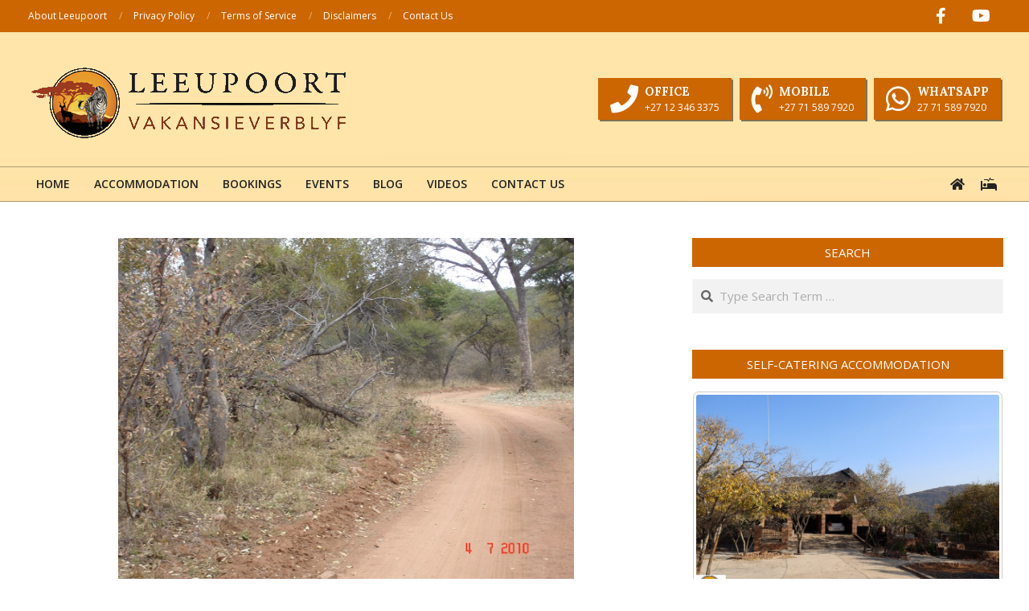

--- FILE ---
content_type: text/html; charset=UTF-8
request_url: https://leeupoort.com/geld/
body_size: 16872
content:
<!DOCTYPE html>
<html lang="en-ZA">

<head>
<meta charset="UTF-8" />
<title>Geldmaak &#8211; Leeupoort</title>
<meta name='robots' content='max-image-preview:large' />
<meta name="viewport" content="width=device-width, initial-scale=1" />
<meta name="generator" content="Unos 2.12.1" />
<link rel='dns-prefetch' href='//fonts.googleapis.com' />
<link rel="alternate" type="application/rss+xml" title="Leeupoort &raquo; Feed" href="https://leeupoort.com/feed/" />
<link rel="alternate" type="application/rss+xml" title="Leeupoort &raquo; Comments Feed" href="https://leeupoort.com/comments/feed/" />
<link rel="alternate" title="oEmbed (JSON)" type="application/json+oembed" href="https://leeupoort.com/wp-json/oembed/1.0/embed?url=https%3A%2F%2Fleeupoort.com%2Fgeld%2F" />
<link rel="alternate" title="oEmbed (XML)" type="text/xml+oembed" href="https://leeupoort.com/wp-json/oembed/1.0/embed?url=https%3A%2F%2Fleeupoort.com%2Fgeld%2F&#038;format=xml" />
<link rel="preload" href="https://leeupoort.com/wp-content/themes/unos/library/fonticons/webfonts/fa-solid-900.woff2" as="font" crossorigin="anonymous">
<link rel="preload" href="https://leeupoort.com/wp-content/themes/unos/library/fonticons/webfonts/fa-regular-400.woff2" as="font" crossorigin="anonymous">
<link rel="preload" href="https://leeupoort.com/wp-content/themes/unos/library/fonticons/webfonts/fa-brands-400.woff2" as="font" crossorigin="anonymous">
<style id='wp-img-auto-sizes-contain-inline-css'>
img:is([sizes=auto i],[sizes^="auto," i]){contain-intrinsic-size:3000px 1500px}
/*# sourceURL=wp-img-auto-sizes-contain-inline-css */
</style>
<style id='wp-emoji-styles-inline-css'>

	img.wp-smiley, img.emoji {
		display: inline !important;
		border: none !important;
		box-shadow: none !important;
		height: 1em !important;
		width: 1em !important;
		margin: 0 0.07em !important;
		vertical-align: -0.1em !important;
		background: none !important;
		padding: 0 !important;
	}
/*# sourceURL=wp-emoji-styles-inline-css */
</style>
<style id='wp-block-library-inline-css'>
:root{--wp-block-synced-color:#7a00df;--wp-block-synced-color--rgb:122,0,223;--wp-bound-block-color:var(--wp-block-synced-color);--wp-editor-canvas-background:#ddd;--wp-admin-theme-color:#007cba;--wp-admin-theme-color--rgb:0,124,186;--wp-admin-theme-color-darker-10:#006ba1;--wp-admin-theme-color-darker-10--rgb:0,107,160.5;--wp-admin-theme-color-darker-20:#005a87;--wp-admin-theme-color-darker-20--rgb:0,90,135;--wp-admin-border-width-focus:2px}@media (min-resolution:192dpi){:root{--wp-admin-border-width-focus:1.5px}}.wp-element-button{cursor:pointer}:root .has-very-light-gray-background-color{background-color:#eee}:root .has-very-dark-gray-background-color{background-color:#313131}:root .has-very-light-gray-color{color:#eee}:root .has-very-dark-gray-color{color:#313131}:root .has-vivid-green-cyan-to-vivid-cyan-blue-gradient-background{background:linear-gradient(135deg,#00d084,#0693e3)}:root .has-purple-crush-gradient-background{background:linear-gradient(135deg,#34e2e4,#4721fb 50%,#ab1dfe)}:root .has-hazy-dawn-gradient-background{background:linear-gradient(135deg,#faaca8,#dad0ec)}:root .has-subdued-olive-gradient-background{background:linear-gradient(135deg,#fafae1,#67a671)}:root .has-atomic-cream-gradient-background{background:linear-gradient(135deg,#fdd79a,#004a59)}:root .has-nightshade-gradient-background{background:linear-gradient(135deg,#330968,#31cdcf)}:root .has-midnight-gradient-background{background:linear-gradient(135deg,#020381,#2874fc)}:root{--wp--preset--font-size--normal:16px;--wp--preset--font-size--huge:42px}.has-regular-font-size{font-size:1em}.has-larger-font-size{font-size:2.625em}.has-normal-font-size{font-size:var(--wp--preset--font-size--normal)}.has-huge-font-size{font-size:var(--wp--preset--font-size--huge)}.has-text-align-center{text-align:center}.has-text-align-left{text-align:left}.has-text-align-right{text-align:right}.has-fit-text{white-space:nowrap!important}#end-resizable-editor-section{display:none}.aligncenter{clear:both}.items-justified-left{justify-content:flex-start}.items-justified-center{justify-content:center}.items-justified-right{justify-content:flex-end}.items-justified-space-between{justify-content:space-between}.screen-reader-text{border:0;clip-path:inset(50%);height:1px;margin:-1px;overflow:hidden;padding:0;position:absolute;width:1px;word-wrap:normal!important}.screen-reader-text:focus{background-color:#ddd;clip-path:none;color:#444;display:block;font-size:1em;height:auto;left:5px;line-height:normal;padding:15px 23px 14px;text-decoration:none;top:5px;width:auto;z-index:100000}html :where(.has-border-color){border-style:solid}html :where([style*=border-top-color]){border-top-style:solid}html :where([style*=border-right-color]){border-right-style:solid}html :where([style*=border-bottom-color]){border-bottom-style:solid}html :where([style*=border-left-color]){border-left-style:solid}html :where([style*=border-width]){border-style:solid}html :where([style*=border-top-width]){border-top-style:solid}html :where([style*=border-right-width]){border-right-style:solid}html :where([style*=border-bottom-width]){border-bottom-style:solid}html :where([style*=border-left-width]){border-left-style:solid}html :where(img[class*=wp-image-]){height:auto;max-width:100%}:where(figure){margin:0 0 1em}html :where(.is-position-sticky){--wp-admin--admin-bar--position-offset:var(--wp-admin--admin-bar--height,0px)}@media screen and (max-width:600px){html :where(.is-position-sticky){--wp-admin--admin-bar--position-offset:0px}}

/*# sourceURL=wp-block-library-inline-css */
</style><style id='global-styles-inline-css'>
:root{--wp--preset--aspect-ratio--square: 1;--wp--preset--aspect-ratio--4-3: 4/3;--wp--preset--aspect-ratio--3-4: 3/4;--wp--preset--aspect-ratio--3-2: 3/2;--wp--preset--aspect-ratio--2-3: 2/3;--wp--preset--aspect-ratio--16-9: 16/9;--wp--preset--aspect-ratio--9-16: 9/16;--wp--preset--color--black: #000000;--wp--preset--color--cyan-bluish-gray: #abb8c3;--wp--preset--color--white: #ffffff;--wp--preset--color--pale-pink: #f78da7;--wp--preset--color--vivid-red: #cf2e2e;--wp--preset--color--luminous-vivid-orange: #ff6900;--wp--preset--color--luminous-vivid-amber: #fcb900;--wp--preset--color--light-green-cyan: #7bdcb5;--wp--preset--color--vivid-green-cyan: #00d084;--wp--preset--color--pale-cyan-blue: #8ed1fc;--wp--preset--color--vivid-cyan-blue: #0693e3;--wp--preset--color--vivid-purple: #9b51e0;--wp--preset--color--accent: #cc6600;--wp--preset--color--accent-font: #ffffff;--wp--preset--gradient--vivid-cyan-blue-to-vivid-purple: linear-gradient(135deg,rgb(6,147,227) 0%,rgb(155,81,224) 100%);--wp--preset--gradient--light-green-cyan-to-vivid-green-cyan: linear-gradient(135deg,rgb(122,220,180) 0%,rgb(0,208,130) 100%);--wp--preset--gradient--luminous-vivid-amber-to-luminous-vivid-orange: linear-gradient(135deg,rgb(252,185,0) 0%,rgb(255,105,0) 100%);--wp--preset--gradient--luminous-vivid-orange-to-vivid-red: linear-gradient(135deg,rgb(255,105,0) 0%,rgb(207,46,46) 100%);--wp--preset--gradient--very-light-gray-to-cyan-bluish-gray: linear-gradient(135deg,rgb(238,238,238) 0%,rgb(169,184,195) 100%);--wp--preset--gradient--cool-to-warm-spectrum: linear-gradient(135deg,rgb(74,234,220) 0%,rgb(151,120,209) 20%,rgb(207,42,186) 40%,rgb(238,44,130) 60%,rgb(251,105,98) 80%,rgb(254,248,76) 100%);--wp--preset--gradient--blush-light-purple: linear-gradient(135deg,rgb(255,206,236) 0%,rgb(152,150,240) 100%);--wp--preset--gradient--blush-bordeaux: linear-gradient(135deg,rgb(254,205,165) 0%,rgb(254,45,45) 50%,rgb(107,0,62) 100%);--wp--preset--gradient--luminous-dusk: linear-gradient(135deg,rgb(255,203,112) 0%,rgb(199,81,192) 50%,rgb(65,88,208) 100%);--wp--preset--gradient--pale-ocean: linear-gradient(135deg,rgb(255,245,203) 0%,rgb(182,227,212) 50%,rgb(51,167,181) 100%);--wp--preset--gradient--electric-grass: linear-gradient(135deg,rgb(202,248,128) 0%,rgb(113,206,126) 100%);--wp--preset--gradient--midnight: linear-gradient(135deg,rgb(2,3,129) 0%,rgb(40,116,252) 100%);--wp--preset--font-size--small: 13px;--wp--preset--font-size--medium: 20px;--wp--preset--font-size--large: 36px;--wp--preset--font-size--x-large: 42px;--wp--preset--spacing--20: 0.44rem;--wp--preset--spacing--30: 0.67rem;--wp--preset--spacing--40: 1rem;--wp--preset--spacing--50: 1.5rem;--wp--preset--spacing--60: 2.25rem;--wp--preset--spacing--70: 3.38rem;--wp--preset--spacing--80: 5.06rem;--wp--preset--shadow--natural: 6px 6px 9px rgba(0, 0, 0, 0.2);--wp--preset--shadow--deep: 12px 12px 50px rgba(0, 0, 0, 0.4);--wp--preset--shadow--sharp: 6px 6px 0px rgba(0, 0, 0, 0.2);--wp--preset--shadow--outlined: 6px 6px 0px -3px rgb(255, 255, 255), 6px 6px rgb(0, 0, 0);--wp--preset--shadow--crisp: 6px 6px 0px rgb(0, 0, 0);}:where(.is-layout-flex){gap: 0.5em;}:where(.is-layout-grid){gap: 0.5em;}body .is-layout-flex{display: flex;}.is-layout-flex{flex-wrap: wrap;align-items: center;}.is-layout-flex > :is(*, div){margin: 0;}body .is-layout-grid{display: grid;}.is-layout-grid > :is(*, div){margin: 0;}:where(.wp-block-columns.is-layout-flex){gap: 2em;}:where(.wp-block-columns.is-layout-grid){gap: 2em;}:where(.wp-block-post-template.is-layout-flex){gap: 1.25em;}:where(.wp-block-post-template.is-layout-grid){gap: 1.25em;}.has-black-color{color: var(--wp--preset--color--black) !important;}.has-cyan-bluish-gray-color{color: var(--wp--preset--color--cyan-bluish-gray) !important;}.has-white-color{color: var(--wp--preset--color--white) !important;}.has-pale-pink-color{color: var(--wp--preset--color--pale-pink) !important;}.has-vivid-red-color{color: var(--wp--preset--color--vivid-red) !important;}.has-luminous-vivid-orange-color{color: var(--wp--preset--color--luminous-vivid-orange) !important;}.has-luminous-vivid-amber-color{color: var(--wp--preset--color--luminous-vivid-amber) !important;}.has-light-green-cyan-color{color: var(--wp--preset--color--light-green-cyan) !important;}.has-vivid-green-cyan-color{color: var(--wp--preset--color--vivid-green-cyan) !important;}.has-pale-cyan-blue-color{color: var(--wp--preset--color--pale-cyan-blue) !important;}.has-vivid-cyan-blue-color{color: var(--wp--preset--color--vivid-cyan-blue) !important;}.has-vivid-purple-color{color: var(--wp--preset--color--vivid-purple) !important;}.has-black-background-color{background-color: var(--wp--preset--color--black) !important;}.has-cyan-bluish-gray-background-color{background-color: var(--wp--preset--color--cyan-bluish-gray) !important;}.has-white-background-color{background-color: var(--wp--preset--color--white) !important;}.has-pale-pink-background-color{background-color: var(--wp--preset--color--pale-pink) !important;}.has-vivid-red-background-color{background-color: var(--wp--preset--color--vivid-red) !important;}.has-luminous-vivid-orange-background-color{background-color: var(--wp--preset--color--luminous-vivid-orange) !important;}.has-luminous-vivid-amber-background-color{background-color: var(--wp--preset--color--luminous-vivid-amber) !important;}.has-light-green-cyan-background-color{background-color: var(--wp--preset--color--light-green-cyan) !important;}.has-vivid-green-cyan-background-color{background-color: var(--wp--preset--color--vivid-green-cyan) !important;}.has-pale-cyan-blue-background-color{background-color: var(--wp--preset--color--pale-cyan-blue) !important;}.has-vivid-cyan-blue-background-color{background-color: var(--wp--preset--color--vivid-cyan-blue) !important;}.has-vivid-purple-background-color{background-color: var(--wp--preset--color--vivid-purple) !important;}.has-black-border-color{border-color: var(--wp--preset--color--black) !important;}.has-cyan-bluish-gray-border-color{border-color: var(--wp--preset--color--cyan-bluish-gray) !important;}.has-white-border-color{border-color: var(--wp--preset--color--white) !important;}.has-pale-pink-border-color{border-color: var(--wp--preset--color--pale-pink) !important;}.has-vivid-red-border-color{border-color: var(--wp--preset--color--vivid-red) !important;}.has-luminous-vivid-orange-border-color{border-color: var(--wp--preset--color--luminous-vivid-orange) !important;}.has-luminous-vivid-amber-border-color{border-color: var(--wp--preset--color--luminous-vivid-amber) !important;}.has-light-green-cyan-border-color{border-color: var(--wp--preset--color--light-green-cyan) !important;}.has-vivid-green-cyan-border-color{border-color: var(--wp--preset--color--vivid-green-cyan) !important;}.has-pale-cyan-blue-border-color{border-color: var(--wp--preset--color--pale-cyan-blue) !important;}.has-vivid-cyan-blue-border-color{border-color: var(--wp--preset--color--vivid-cyan-blue) !important;}.has-vivid-purple-border-color{border-color: var(--wp--preset--color--vivid-purple) !important;}.has-vivid-cyan-blue-to-vivid-purple-gradient-background{background: var(--wp--preset--gradient--vivid-cyan-blue-to-vivid-purple) !important;}.has-light-green-cyan-to-vivid-green-cyan-gradient-background{background: var(--wp--preset--gradient--light-green-cyan-to-vivid-green-cyan) !important;}.has-luminous-vivid-amber-to-luminous-vivid-orange-gradient-background{background: var(--wp--preset--gradient--luminous-vivid-amber-to-luminous-vivid-orange) !important;}.has-luminous-vivid-orange-to-vivid-red-gradient-background{background: var(--wp--preset--gradient--luminous-vivid-orange-to-vivid-red) !important;}.has-very-light-gray-to-cyan-bluish-gray-gradient-background{background: var(--wp--preset--gradient--very-light-gray-to-cyan-bluish-gray) !important;}.has-cool-to-warm-spectrum-gradient-background{background: var(--wp--preset--gradient--cool-to-warm-spectrum) !important;}.has-blush-light-purple-gradient-background{background: var(--wp--preset--gradient--blush-light-purple) !important;}.has-blush-bordeaux-gradient-background{background: var(--wp--preset--gradient--blush-bordeaux) !important;}.has-luminous-dusk-gradient-background{background: var(--wp--preset--gradient--luminous-dusk) !important;}.has-pale-ocean-gradient-background{background: var(--wp--preset--gradient--pale-ocean) !important;}.has-electric-grass-gradient-background{background: var(--wp--preset--gradient--electric-grass) !important;}.has-midnight-gradient-background{background: var(--wp--preset--gradient--midnight) !important;}.has-small-font-size{font-size: var(--wp--preset--font-size--small) !important;}.has-medium-font-size{font-size: var(--wp--preset--font-size--medium) !important;}.has-large-font-size{font-size: var(--wp--preset--font-size--large) !important;}.has-x-large-font-size{font-size: var(--wp--preset--font-size--x-large) !important;}
/*# sourceURL=global-styles-inline-css */
</style>

<style id='classic-theme-styles-inline-css'>
/*! This file is auto-generated */
.wp-block-button__link{color:#fff;background-color:#32373c;border-radius:9999px;box-shadow:none;text-decoration:none;padding:calc(.667em + 2px) calc(1.333em + 2px);font-size:1.125em}.wp-block-file__button{background:#32373c;color:#fff;text-decoration:none}
/*# sourceURL=/wp-includes/css/classic-themes.min.css */
</style>
<link rel='stylesheet' id='lightSlider-css' href='https://leeupoort.com/wp-content/plugins/hootkit/assets/lightSlider.min.css?ver=1.1.2' media='' />
<link rel='stylesheet' id='font-awesome-css' href='https://leeupoort.com/wp-content/themes/unos/library/fonticons/font-awesome.css?ver=5.15.4' media='all' />
<link rel='stylesheet' id='unos-googlefont-css' href='https://fonts.googleapis.com/css2?family=Open%20Sans:ital,wght@0,300;0,400;0,500;0,600;0,700;0,800;1,400;1,700&#038;family=Lora:ital,wght@0,400;0,700;1,400;1,700&#038;display=swap' media='all' />
<link rel='stylesheet' id='wp-pagenavi-css' href='https://leeupoort.com/wp-content/plugins/wp-pagenavi/pagenavi-css.css?ver=2.70' media='all' />
<link rel='stylesheet' id='hoot-style-css' href='https://leeupoort.com/wp-content/themes/unos/style.css?ver=2.12.1' media='all' />
<link rel='stylesheet' id='unos-hootkit-css' href='https://leeupoort.com/wp-content/themes/unos/hootkit/hootkit.css?ver=2.12.1' media='all' />
<link rel='stylesheet' id='hoot-wpblocks-css' href='https://leeupoort.com/wp-content/themes/unos/include/blocks/wpblocks.css?ver=2.12.1' media='all' />
<style id='hoot-wpblocks-inline-css'>
a {  color: #cc6600; }  a:hover {  color: #994c00; }  .accent-typo {  background: #cc6600;  color: #ffffff; }  .invert-accent-typo {  background: #ffffff;  color: #cc6600; }  body.wordpress input[type="submit"], body.wordpress #submit, body.wordpress .button {  border-color: #cc6600;  background: #cc6600;  color: #ffffff; }  body.wordpress input[type="submit"]:hover, body.wordpress #submit:hover, body.wordpress .button:hover, body.wordpress input[type="submit"]:focus, body.wordpress #submit:focus, body.wordpress .button:focus {  color: #cc6600;  background: #ffffff; }  h1, h2, h3, h4, h5, h6, .title, .titlefont {  font-family: "Lora", serif;  text-transform: none; }  #topbar {  background: #cc6600;  color: #ffffff; }  #topbar.js-search .searchform.expand .searchtext {  background: #cc6600; }  #topbar.js-search .searchform.expand .searchtext,#topbar .js-search-placeholder {  color: #ffffff; }  .header-aside-search.js-search .searchform i.fa-search {  color: #cc6600; }  #site-logo.logo-border {  border-color: #cc6600; }  #site-title {  font-family: "Lora", serif;  text-transform: uppercase; }  .site-logo-with-icon #site-title i {  font-size: 50px; }  .site-logo-mixed-image img {  max-width: 200px; }  .site-title-line em {  color: #cc6600; }  .site-title-line mark {  background: #cc6600;  color: #ffffff; }  .site-title-heading-font {  font-family: "Lora", serif; }  .entry-grid .more-link {  font-family: "Lora", serif; }  .menu-items li.current-menu-item:not(.nohighlight), .menu-items li.current-menu-ancestor, .menu-items li:hover {  background: #cc6600; }  .menu-items li.current-menu-item:not(.nohighlight) > a, .menu-items li.current-menu-ancestor > a, .menu-items li:hover > a {  color: #ffffff; }  .menu-tag {  border-color: #cc6600; }  #header .menu-items li.current-menu-item:not(.nohighlight) > a .menu-tag, #header .menu-items li.current-menu-ancestor > a .menu-tag, #header .menu-items li:hover > a .menu-tag {  background: #ffffff;  color: #cc6600;  border-color: #ffffff; }  .more-link, .more-link a {  color: #cc6600; }  .more-link:hover, .more-link:hover a {  color: #994c00; }  .sidebar .widget-title,.sub-footer .widget-title, .footer .widget-title {  background: #cc6600;  color: #ffffff;  border: solid 1px;  border-color: #cc6600; }  .sidebar .widget:hover .widget-title,.sub-footer .widget:hover .widget-title, .footer .widget:hover .widget-title {  background: #ffffff;  color: #cc6600; }  .main-content-grid,.widget,.frontpage-area {  margin-top: 45px; }  .widget,.frontpage-area {  margin-bottom: 45px; }  .frontpage-area.module-bg-highlight, .frontpage-area.module-bg-color, .frontpage-area.module-bg-image {  padding: 45px 0; }  .footer .widget {  margin: 30px 0; }  #infinite-handle span,.lrm-form a.button, .lrm-form button, .lrm-form button[type=submit], .lrm-form #buddypress input[type=submit], .lrm-form input[type=submit],.widget_breadcrumb_navxt .breadcrumbs > .hoot-bcn-pretext {  background: #cc6600;  color: #ffffff; }  .woocommerce nav.woocommerce-pagination ul li a:focus, .woocommerce nav.woocommerce-pagination ul li a:hover {  color: #994c00; }  .woocommerce div.product .woocommerce-tabs ul.tabs li:hover,.woocommerce div.product .woocommerce-tabs ul.tabs li.active {  background: #cc6600; }  .woocommerce div.product .woocommerce-tabs ul.tabs li:hover a, .woocommerce div.product .woocommerce-tabs ul.tabs li:hover a:hover,.woocommerce div.product .woocommerce-tabs ul.tabs li.active a {  color: #ffffff; }  .wc-block-components-button, .woocommerce #respond input#submit.alt, .woocommerce a.button.alt, .woocommerce button.button.alt, .woocommerce input.button.alt {  border-color: #cc6600;  background: #cc6600;  color: #ffffff; }  .wc-block-components-button:hover, .woocommerce #respond input#submit.alt:hover, .woocommerce a.button.alt:hover, .woocommerce button.button.alt:hover, .woocommerce input.button.alt:hover {  background: #ffffff;  color: #cc6600; }  .widget_breadcrumb_navxt .breadcrumbs > .hoot-bcn-pretext:after {  border-left-color: #cc6600; }  .topbanner-content mark {  color: #cc6600; }  .lSSlideOuter ul.lSPager.lSpg > li:hover a, .lSSlideOuter ul.lSPager.lSpg > li.active a {  background-color: #cc6600; }  .lSSlideOuter ul.lSPager.lSpg > li a {  border-color: #cc6600; }  .lightSlider .wrap-light-on-dark .hootkitslide-head, .lightSlider .wrap-dark-on-light .hootkitslide-head {  background: #cc6600;  color: #ffffff; }  .widget .viewall a:hover {  background: #ffffff;  color: #cc6600; }  .bottomborder-line:after,.bottomborder-shadow:after {  margin-top: 45px; }  .topborder-line:before,.topborder-shadow:before {  margin-bottom: 45px; }  .cta-subtitle {  color: #cc6600; }  .ticker-product-price .amount,.wordpress .ticker-addtocart a.button:hover,.wordpress .ticker-addtocart a.button:focus {  color: #cc6600; }  .social-icons-icon {  background: #cc6600; }  #topbar .social-icons-icon, #page-wrapper .social-icons-icon {  color: #ffffff; }  .content-block-icon i {  color: #cc6600; }  .icon-style-circle,.icon-style-square {  border-color: #cc6600; }  :root .has-accent-color,.is-style-outline>.wp-block-button__link:not(.has-text-color), .wp-block-button__link.is-style-outline:not(.has-text-color) {  color: #cc6600; }  :root .has-accent-background-color,.wp-block-button__link,.wp-block-button__link:hover,.wp-block-search__button,.wp-block-search__button:hover, .wp-block-file__button,.wp-block-file__button:hover {  background: #cc6600; }  :root .has-accent-font-color,.wp-block-button__link,.wp-block-button__link:hover,.wp-block-search__button,.wp-block-search__button:hover, .wp-block-file__button,.wp-block-file__button:hover {  color: #ffffff; }  :root .has-accent-font-background-color {  background: #ffffff; }  @media only screen and (max-width: 969px){ .sidebar {  margin-top: 45px; }  .frontpage-widgetarea > div.hgrid > [class*="hgrid-span-"] {  margin-bottom: 45px; }  } @media only screen and (min-width: 970px){ .slider-style2 .lSAction > a {  border-color: #cc6600;  background: #cc6600;  color: #ffffff; }  .slider-style2 .lSAction > a:hover {  background: #ffffff;  color: #cc6600; }  }
/*# sourceURL=hoot-wpblocks-inline-css */
</style>
<script src="https://leeupoort.com/wp-includes/js/jquery/jquery.min.js?ver=3.7.1" id="jquery-core-js"></script>
<script src="https://leeupoort.com/wp-includes/js/jquery/jquery-migrate.min.js?ver=3.4.1" id="jquery-migrate-js"></script>
<script src="https://leeupoort.com/wp-content/plugins/related-posts-thumbnails/assets/js/front.min.js?ver=4.3.1" id="rpt_front_style-js"></script>
<script src="https://leeupoort.com/wp-content/plugins/related-posts-thumbnails/assets/js/lazy-load.js?ver=4.3.1" id="rpt-lazy-load-js"></script>
<link rel="https://api.w.org/" href="https://leeupoort.com/wp-json/" /><link rel="alternate" title="JSON" type="application/json" href="https://leeupoort.com/wp-json/wp/v2/posts/1450" /><link rel="EditURI" type="application/rsd+xml" title="RSD" href="https://leeupoort.com/xmlrpc.php?rsd" />
<meta name="generator" content="WordPress 6.9" />
<link rel="canonical" href="https://leeupoort.com/geld/" />
<link rel='shortlink' href='https://leeupoort.com/?p=1450' />
        <style>
            #related_posts_thumbnails li {
                border-right: 1px solid #dddddd;
                background-color: #ffffff            }

            #related_posts_thumbnails li:hover {
                background-color: #eeeeee;
            }

            .relpost_content {
                font-size: 12px;
                color: #333333;
            }

            .relpost-block-single {
                background-color: #ffffff;
                border-right: 1px solid #dddddd;
                border-left: 1px solid #dddddd;
                margin-right: -1px;
            }

            .relpost-block-single:hover {
                background-color: #eeeeee;
            }
        </style>

        <style id="custom-background-css">
body.custom-background { background-image: url("https://leeupoort.com/wp-content/uploads/background-1.jpg"); background-position: left top; background-size: cover; background-repeat: no-repeat; background-attachment: fixed; }
</style>
	<link rel="icon" href="https://leeupoort.com/wp-content/uploads/favicon-32x32-1.png" sizes="32x32" />
<link rel="icon" href="https://leeupoort.com/wp-content/uploads/favicon-32x32-1.png" sizes="192x192" />
<link rel="apple-touch-icon" href="https://leeupoort.com/wp-content/uploads/favicon-32x32-1.png" />
<meta name="msapplication-TileImage" content="https://leeupoort.com/wp-content/uploads/favicon-32x32-1.png" />
		<style id="wp-custom-css">
			.post-footer {
    text-align: center;
    font-style: italic;
    font-family: Georgia, "Times New Roman", Times, serif;
    color: #444;
}		</style>
		<link rel='stylesheet' id='mediaelement-css' href='https://leeupoort.com/wp-includes/js/mediaelement/mediaelementplayer-legacy.min.css?ver=4.2.17' media='all' />
<link rel='stylesheet' id='wp-mediaelement-css' href='https://leeupoort.com/wp-includes/js/mediaelement/wp-mediaelement.min.css?ver=6.9' media='all' />
<link rel='stylesheet' id='flickity-css' href='https://leeupoort.com/wp-content/plugins/shortcodes-ultimate/vendor/flickity/flickity.css?ver=2.2.1' media='all' />
<link rel='stylesheet' id='su-shortcodes-css' href='https://leeupoort.com/wp-content/plugins/shortcodes-ultimate/includes/css/shortcodes.css?ver=7.4.8' media='all' />
</head>

<body class="wp-singular post-template-default single single-post postid-1450 single-format-standard custom-background wp-custom-logo wp-theme-unos unos wordpress ltr en en-za parent-theme logged-out custom-header display-header-text singular singular-post singular-post-1450" dir="ltr" itemscope="itemscope" itemtype="https://schema.org/Blog">

	
	<a href="#main" class="screen-reader-text">Skip to content</a>

		<div id="topbar" class=" topbar inline-nav js-search social-icons-invert hgrid-stretch">
		<div class="hgrid">
			<div class="hgrid-span-12">

				<div class="topbar-inner table topbar-parts">
																	<div id="topbar-left" class="table-cell-mid topbar-part">
							<section id="nav_menu-2" class="widget widget_nav_menu"><div class="menu-top-menu-container"><ul id="menu-top-menu" class="menu"><li id="menu-item-2444" class="menu-item menu-item-type-post_type menu-item-object-page menu-item-2444"><a href="https://leeupoort.com/leeupoort-holiday-town/"><span class="menu-title"><span class="menu-title-text">About Leeupoort</span></span></a></li>
<li id="menu-item-2446" class="menu-item menu-item-type-post_type menu-item-object-page menu-item-privacy-policy menu-item-2446"><a rel="privacy-policy" href="https://leeupoort.com/legal/privacy-policy/"><span class="menu-title"><span class="menu-title-text">Privacy Policy</span></span></a></li>
<li id="menu-item-2445" class="menu-item menu-item-type-post_type menu-item-object-page menu-item-2445"><a href="https://leeupoort.com/legal/terms-of-service/"><span class="menu-title"><span class="menu-title-text">Terms of Service</span></span></a></li>
<li id="menu-item-2447" class="menu-item menu-item-type-post_type menu-item-object-page menu-item-2447"><a href="https://leeupoort.com/legal/disclaimers/"><span class="menu-title"><span class="menu-title-text">Disclaimers</span></span></a></li>
<li id="menu-item-519" class="menu-item menu-item-type-post_type menu-item-object-page menu-item-519"><a href="https://leeupoort.com/contact-us/"><span class="menu-title"><span class="menu-title-text">Contact Us</span></span></a></li>
</ul></div></section>						</div>
					
																	<div id="topbar-right" class="table-cell-mid topbar-part">
							<section id="hootkit-social-icons-2" class="widget widget_hootkit-social-icons">
<div class="social-icons-widget social-icons-medium"><a href="https://www.facebook.com/leeupoort.vakansies" class=" social-icons-icon fa-facebook-block" target="_blank">
					<i class="fa-facebook-f fab"></i>
				</a><a href="https://www.youtube.com/channel/UCS_ac9TuRFwrSZ4K6fRAzAQ" class=" social-icons-icon fa-youtube-block" target="_blank">
					<i class="fa-youtube fab"></i>
				</a></div></section>						</div>
									</div>

			</div>
		</div>
	</div>
	
	<div id="page-wrapper" class=" site-stretch page-wrapper sitewrap-wide-right sidebarsN sidebars1 hoot-cf7-style hoot-mapp-style hoot-jetpack-style hoot-sticky-sidebar">

		
		<header id="header" class="site-header header-layout-primary-widget-area header-layout-secondary-bottom tablemenu" role="banner" itemscope="itemscope" itemtype="https://schema.org/WPHeader">

			
			<div id="header-primary" class=" header-part header-primary header-primary-widget-area">
				<div class="hgrid">
					<div class="table hgrid-span-12">
							<div id="branding" class="site-branding branding table-cell-mid">
		<div id="site-logo" class="site-logo-image">
			<div id="site-logo-image" class="site-logo-image"><div id="site-title" class="site-title" itemprop="headline"><a href="https://leeupoort.com/" class="custom-logo-link" rel="home"><img width="429" height="117" src="https://leeupoort.com/wp-content/uploads/Leeupoort-Header-429.png" class="custom-logo" alt="Leeupoort" /></a><div style="height: 1px;width: 1px;margin: -1px;overflow: hidden;position: absolute !important">Leeupoort</div></div></div>		</div>
	</div><!-- #branding -->
	<div id="header-aside" class=" header-aside table-cell-mid header-aside-widget-area ">	<div class="header-sidebar inline-nav js-search hgrid-stretch">
				<aside id="sidebar-header-sidebar" class="sidebar sidebar-header-sidebar" role="complementary" itemscope="itemscope" itemtype="https://schema.org/WPSideBar">
			<section id="hootkit-announce-2" class="widget widget_hootkit-announce">
<div class="announce-widget  announce-userstyle announce-withbg"  style="background:#cc6600;color:#ffffff;">
	<a href="tel:+27123463375" class="announce-link"><span>Click Here</span></a>	<div class="announce-box table">
					<div class="announce-box-icon table-cell-mid"><i class="fa-phone fas icon-userstyle" style="color:#ffffff;font-size:35px;"></i></div>
							<div class="announce-box-content table-cell-mid">
									<h5 class="announce-headline">OFFICE</h5>
													<div class="announce-message">+27 12 346 3375</div>
							</div>
			</div>
</div></section><section id="hootkit-announce-3" class="widget widget_hootkit-announce">
<div class="announce-widget  announce-userstyle announce-withbg"  style="background:#cc6600;color:#ffffff;">
	<a href="tel:+27715897920" class="announce-link"><span>Click Here</span></a>	<div class="announce-box table">
					<div class="announce-box-icon table-cell-mid"><i class="fa-phone-volume fas icon-userstyle" style="color:#ffffff;font-size:35px;"></i></div>
							<div class="announce-box-content table-cell-mid">
									<h5 class="announce-headline">MOBILE</h5>
													<div class="announce-message">+27 71 589 7920</div>
							</div>
			</div>
</div></section><section id="hootkit-announce-4" class="widget widget_hootkit-announce">
<div class="announce-widget  announce-userstyle announce-withbg"  style="background:#cc6600;color:#ffffff;">
	<a href="https://wa.me/27715897920" class="announce-link"><span>Click Here</span></a>	<div class="announce-box table">
					<div class="announce-box-icon table-cell-mid"><i class="fa-whatsapp fab icon-userstyle" style="color:#ffffff;font-size:35px;"></i></div>
							<div class="announce-box-content table-cell-mid">
									<h5 class="announce-headline">WHATSAPP</h5>
													<div class="announce-message">27 71 589 7920</div>
							</div>
			</div>
</div></section>		</aside>
			</div>
	</div>					</div>
				</div>
			</div>

					<div id="header-supplementary" class=" header-part header-supplementary header-supplementary-bottom header-supplementary-left header-supplementary-mobilemenu-inline">
			<div class="hgrid">
				<div class="hgrid-span-12">
					<div class="menu-area-wrap">
							<div class="screen-reader-text">Primary Navigation Menu</div>
	<nav id="menu-primary" class="menu nav-menu menu-primary mobilemenu-inline mobilesubmenu-click" role="navigation" itemscope="itemscope" itemtype="https://schema.org/SiteNavigationElement">
		<a class="menu-toggle" href="#"><span class="menu-toggle-text">Menu</span><i class="fas fa-bars"></i></a>

		<ul id="menu-primary-items" class="menu-items sf-menu menu"><li id="menu-item-56" class="menu-item menu-item-type-custom menu-item-object-custom menu-item-home menu-item-56"><a href="https://leeupoort.com"><span class="menu-title"><span class="menu-title-text">Home</span></span></a></li>
<li id="menu-item-2490" class="menu-item menu-item-type-taxonomy menu-item-object-category menu-item-2490"><a href="https://leeupoort.com/category/accommodation/"><span class="menu-title"><span class="menu-title-text">Accommodation</span></span></a></li>
<li id="menu-item-2452" class="menu-item menu-item-type-post_type menu-item-object-page menu-item-2452"><a href="https://leeupoort.com/accommodation-bookings/"><span class="menu-title"><span class="menu-title-text">Bookings</span></span></a></li>
<li id="menu-item-2491" class="menu-item menu-item-type-taxonomy menu-item-object-category menu-item-2491"><a href="https://leeupoort.com/category/events/"><span class="menu-title"><span class="menu-title-text">Events</span></span></a></li>
<li id="menu-item-2489" class="menu-item menu-item-type-taxonomy menu-item-object-category current-post-ancestor current-menu-parent current-post-parent menu-item-2489"><a href="https://leeupoort.com/category/blog/"><span class="menu-title"><span class="menu-title-text">Blog</span></span></a></li>
<li id="menu-item-2492" class="menu-item menu-item-type-taxonomy menu-item-object-category menu-item-2492"><a href="https://leeupoort.com/category/videos/"><span class="menu-title"><span class="menu-title-text">Videos</span></span></a></li>
<li id="menu-item-2453" class="menu-item menu-item-type-post_type menu-item-object-page menu-item-2453"><a href="https://leeupoort.com/contact-us/"><span class="menu-title"><span class="menu-title-text">Contact Us</span></span></a></li>
</ul>
	</nav><!-- #menu-primary -->
		<div class="menu-side-box inline-nav js-search">
		<section id="hootkit-icon-3" class="widget widget_hootkit-icon">
<div class="icon-widget iconwidget-userstyle"  style="font-size:16px;" >
	<a href="https://leeupoort.com/category/accommodation/" class="iconwidget-link">		<i class="fa-home fas"></i>
	</a></div></section><section id="hootkit-icon-2" class="widget widget_hootkit-icon">
<div class="icon-widget iconwidget-userstyle"  style="font-size:16px;" >
	<a href="https://leeupoort.com/accommodation-bookings/" class="iconwidget-link">		<i class="fa-procedures fas"></i>
	</a></div></section>	</div>
						</div>
				</div>
			</div>
		</div>
		
		</header><!-- #header -->

		
		<div id="main" class=" main">
			

<div class="hgrid main-content-grid">

	<main id="content" class="content  hgrid-span-8 has-sidebar layout-wide-right " role="main">
		<div id="content-wrap" class=" content-wrap theiaStickySidebar">

			<div itemprop="image" itemscope itemtype="https://schema.org/ImageObject" class="entry-featured-img-wrap"><meta itemprop="url" content="https://leeupoort.com/wp-content/uploads/Bos-2010-reg.jpg"><meta itemprop="width" content="567"><meta itemprop="height" content="425"><img width="567" height="425" src="https://leeupoort.com/wp-content/uploads/Bos-2010-reg.jpg" class="attachment-hoot-wide-thumb entry-content-featured-img wp-post-image" alt="" itemscope="" decoding="async" srcset="https://leeupoort.com/wp-content/uploads/Bos-2010-reg.jpg 640w, https://leeupoort.com/wp-content/uploads/Bos-2010-reg-300x225.jpg 300w" sizes="(max-width: 567px) 100vw, 567px" itemprop="image" /></div>
				<div id="loop-meta" class=" loop-meta-wrap pageheader-bg-default   loop-meta-withtext">
										<div class="hgrid">

						<div class=" loop-meta hgrid-span-12" itemscope="itemscope" itemtype="https://schema.org/WebPageElement">
							<div class="entry-header">

																<h1 class=" loop-title entry-title" itemprop="headline">Geldmaak</h1>

								<div class=" loop-description" itemprop="text"><div class="entry-byline"> <div class="entry-byline-block entry-byline-date"> <span class="entry-byline-label">On:</span> <time class="entry-published updated" datetime="2018-12-11T11:32:58+02:00" itemprop="datePublished" title="Tuesday, December 11, 2018, 11:32 am">2018/12/11</time> </div> <div class="entry-byline-block entry-byline-cats"> <span class="entry-byline-label">In:</span> <a href="https://leeupoort.com/category/blog/" rel="category tag">Blog</a> </div> <div class="entry-byline-block entry-byline-tags"> <span class="entry-byline-label">Tagged:</span> <a href="https://leeupoort.com/tag/aanbieding/" rel="tag">Aanbieding</a>, <a href="https://leeupoort.com/tag/bekostig/" rel="tag">Bekostig</a>, <a href="https://leeupoort.com/tag/geld/" rel="tag">Geld</a>, <a href="https://leeupoort.com/tag/gesproke/" rel="tag">Gesproke</a>, <a href="https://leeupoort.com/tag/produk/" rel="tag">produk</a>, <a href="https://leeupoort.com/tag/vergeet/" rel="tag">Vergeet</a> </div></div><!-- .entry-byline --></div><!-- .loop-description -->
							</div><!-- .entry-header -->
						</div><!-- .loop-meta -->

					</div>
				</div>

			
	<article id="post-1450" class="entry author-leeupoort post-1450 post type-post status-publish format-standard has-post-thumbnail category-blog tag-aanbieding tag-bekostig tag-geld tag-gesproke tag-produk tag-vergeet" itemscope="itemscope" itemtype="https://schema.org/BlogPosting" itemprop="blogPost">

		<div class="entry-content" itemprop="articleBody">

			<div class="entry-the-content">
				<p><strong>BEGROTING</strong> &#8211; Volg hierdie reëls om jou finansiële vooruitsigte in orde te hou:<br />
1. Jy moenie vergeet dat vaardige verkoopsmense jou emosies kan manipuleer nie<br />
2   Jy moenie &#8216;n belegging koop voordat jy dit heeltemal verstaan nie.<br />
3   Jy moet onthou dat daar nie so iets soos &#8216;n gratis middagete is nie.<br />
4   Jy moet jouself in die verkoper se skoene plaas voordat jy koop.<span id="more-1450"></span></p>
<p>5   Voordat jy &#8216;n groot aankoop maak, moet jy jouself beskerm deur oor twee sleutelvrae:</p>
<p>1. Wat is daarin vir die persoon wat aan jou die produk verkoop?<br />
2. Hoe maak die maatskappy agter die produk geld?</p>
<p>6   Jy moet nooit glo dat jy te slim is om vir slegte beleggings te val nie.<br />
7  Jy moet nooit die gesproke woord aanvaar nie, maar dit eerder altyd op skrif het.</p>
<p>8  Jy moet nooit iets koop wat te goed is om waar te wees nie.<br />
9  Jy moet aanbiedings gekoppel aan &#8216;n tydsbeperking (soos die pes) vermy.</p>
<p>10  Jy moenie op &#8216;n reguleerder vir beskerming staatmaak nie.<br />
11 Bo alles moet jy nooit vergeet dat mense jou van jou geld wil skei nie.<br />
12 Kan jy dit bekostig.</p>
<!-- relpost-thumb-wrapper --><div class="relpost-thumb-wrapper"><!-- filter-class --><div class="relpost-thumb-container"><style>.relpost-block-single-image, .relpost-post-image { margin-bottom: 10px; }</style><h3>Related News / Verwante Nuus:</h3><div style="clear: both"></div><div style="clear: both"></div><!-- relpost-block-container --><div class="relpost-block-container relpost-block-column-layout" style="--relposth-columns: 3;--relposth-columns_t: 2; --relposth-columns_m: 2"><a href="https://leeupoort.com/uil-bewaringsprojek-van-leeupoort-2/"class="relpost-block-single" ><div class="relpost-custom-block-single"><div class="relpost-block-single-image rpt-lazyload" aria-hidden="true" role="img" data-bg="https://leeupoort.com/wp-content/uploads/BarnOwl-880x660-1-150x150.jpg" style="background: transparent no-repeat scroll 0% 0%; width: 150px; height: 150px; aspect-ratio: 1/1;"></div><div class="relpost-block-single-text"  style="height: 75px;font-family: Arial;  font-size: 12px;  color: #333333;"><h2 class="relpost_card_title">Uil Bewaringsprojek van Leeupoort</h2><div class="relpost_card_exerpt">UIL BEWARINGSPROJEK - Groter hokke as die oues is ...</div></div></div></a><a href="https://leeupoort.com/konsertina-fees/"class="relpost-block-single" ><div class="relpost-custom-block-single"><div class="relpost-block-single-image rpt-lazyload" aria-hidden="true" role="img" data-bg="https://leeupoort.com/wp-content/uploads/konsertina-150x150.jpg" style="background: transparent no-repeat scroll 0% 0%; width: 150px; height: 150px; aspect-ratio: 1/1;"></div><div class="relpost-block-single-text"  style="height: 75px;font-family: Arial;  font-size: 12px;  color: #333333;"><h2 class="relpost_card_title">Konsertina Fees</h2><div class="relpost_card_exerpt">KONSERTINA FEES - `n Hewige aanslag op die huidige...</div></div></div></a><a href="https://leeupoort.com/spog-rooibokke-van-leeupoort/"class="relpost-block-single" ><div class="relpost-custom-block-single"><div class="relpost-block-single-image rpt-lazyload" aria-label="Rooibok" role="img" data-bg="https://leeupoort.com/wp-content/uploads/2015/01/Wild-Rooibok-04-150x150.jpg" style="background: transparent no-repeat scroll 0% 0%; width: 150px; height: 150px; aspect-ratio: 1/1;"></div><div class="relpost-block-single-text"  style="height: 75px;font-family: Arial;  font-size: 12px;  color: #333333;"><h2 class="relpost_card_title">Spog Rooibokke van Leeupoort.</h2><div class="relpost_card_exerpt">ROOIBOKKE - Hierdie boksoort is in feitlik elke la...</div></div></div></a><a href="https://leeupoort.com/brulpadda/"class="relpost-block-single" ><div class="relpost-custom-block-single"><div class="relpost-block-single-image rpt-lazyload" aria-hidden="true" role="img" data-bg="https://leeupoort.com/wp-content/uploads/Brulpadda-150x150.jpg" style="background: transparent no-repeat scroll 0% 0%; width: 150px; height: 150px; aspect-ratio: 1/1;"></div><div class="relpost-block-single-text"  style="height: 75px;font-family: Arial;  font-size: 12px;  color: #333333;"><h2 class="relpost_card_title">Brulpadda</h2><div class="relpost_card_exerpt">NATUUR - Die brulpadda is Suid Afrika se grootste ...</div></div></div></a><a href="https://leeupoort.com/die-steenbok-kleinste-bok-op-leeupoort/"class="relpost-block-single" ><div class="relpost-custom-block-single"><div class="relpost-block-single-image rpt-lazyload" aria-hidden="true" role="img" data-bg="https://leeupoort.com/wp-content/uploads/2014/08/Steenbok-150x150.jpg" style="background: transparent no-repeat scroll 0% 0%; width: 150px; height: 150px; aspect-ratio: 1/1;"></div><div class="relpost-block-single-text"  style="height: 75px;font-family: Arial;  font-size: 12px;  color: #333333;"><h2 class="relpost_card_title">Die Steenbok - Kleinste Bok op Leeupoort</h2><div class="relpost_card_exerpt">STEENBOKKIES - Hulle weeg tussen 7 en 14 kg, is so...</div></div></div></a></div><!-- close relpost-block-container --><div style="clear: both"></div></div><!-- close filter class --></div><!-- close relpost-thumb-wrapper -->			</div>
					</div><!-- .entry-content -->

		<div class="screen-reader-text" itemprop="datePublished" itemtype="https://schema.org/Date">2018-12-11</div>

		
	</article><!-- .entry -->

<div id="loop-nav-wrap" class="loop-nav"><div class="prev">Previous Post: <a href="https://leeupoort.com/brandstof-verdamp/" rel="prev">Brandstof Verdamp</a></div><div class="next">Next Post: <a href="https://leeupoort.com/steenbok-geeste/" rel="next">Steenbok Geeste</a></div></div><!-- .loop-nav -->
		</div><!-- #content-wrap -->
	</main><!-- #content -->

	
	<aside id="sidebar-primary" class="sidebar sidebar-primary hgrid-span-4 layout-wide-right " role="complementary" itemscope="itemscope" itemtype="https://schema.org/WPSideBar">
		<div class=" sidebar-wrap theiaStickySidebar">

			<section id="search-2" class="widget widget_search"><h3 class="widget-title"><span>Search</span></h3><div class="searchbody"><form method="get" class="searchform" action="https://leeupoort.com/" ><label class="screen-reader-text">Search</label><i class="fas fa-search"></i><input type="text" class="searchtext" name="s" placeholder="Type Search Term &hellip;" value="" /><input type="submit" class="submit" name="submit" value="Search" /><span class="js-search-placeholder"></span></form></div><!-- /searchbody --></section><section id="shortcodes-ultimate-12" class="widget shortcodes-ultimate"><h3 class="widget-title"><span>Self-Catering Accommodation</span></h3><div class="textwidget"><div class="su-image-carousel  su-image-carousel-has-spacing su-image-carousel-crop su-image-carousel-crop-4-3 su-image-carousel-has-outline su-image-carousel-adaptive su-image-carousel-slides-style-default su-image-carousel-controls-style-dark su-image-carousel-align-none" style="" data-flickity-options='{"groupCells":true,"cellSelector":".su-image-carousel-item","adaptiveHeight":false,"cellAlign":"left","prevNextButtons":true,"pageDots":false,"autoPlay":5000,"imagesLoaded":true,"contain":true,"selectedAttraction":0.007,"friction":0.25}' id="su_image_carousel_6970327423be0"><div class="su-image-carousel-item"><div class="su-image-carousel-item-content"><a href="https://leeupoort.com/leeupoort-leeukruin-8/" data-caption="Leeupoort &#8211; Leeukruin 8"><img width="880" height="587" src="https://leeupoort.com/wp-content/uploads/1.-Vooraansig-IMG_9114-880x587.jpg" class="" alt="Leeukruin 8" decoding="async" loading="lazy" srcset="https://leeupoort.com/wp-content/uploads/1.-Vooraansig-IMG_9114-880x587.jpg 880w, https://leeupoort.com/wp-content/uploads/1.-Vooraansig-IMG_9114-440x293.jpg 440w, https://leeupoort.com/wp-content/uploads/1.-Vooraansig-IMG_9114-1536x1024.jpg 1536w, https://leeupoort.com/wp-content/uploads/1.-Vooraansig-IMG_9114-2048x1365.jpg 2048w, https://leeupoort.com/wp-content/uploads/1.-Vooraansig-IMG_9114-465x310.jpg 465w, https://leeupoort.com/wp-content/uploads/1.-Vooraansig-IMG_9114-695x463.jpg 695w" sizes="auto, (max-width: 880px) 100vw, 880px" /><span>Leeupoort &#8211; Leeukruin 8</span></a></div></div><div class="su-image-carousel-item"><div class="su-image-carousel-item-content"><a href="https://leeupoort.com/leeupoort-felicia-375/" data-caption="Leeupoort &#8211; Felicia 375"><img width="880" height="660" src="https://leeupoort.com/wp-content/uploads/1.-Vooraansig-A-880x660.jpg" class="" alt="" decoding="async" loading="lazy" srcset="https://leeupoort.com/wp-content/uploads/1.-Vooraansig-A-880x660.jpg 880w, https://leeupoort.com/wp-content/uploads/1.-Vooraansig-A-440x330.jpg 440w, https://leeupoort.com/wp-content/uploads/1.-Vooraansig-A-465x348.jpg 465w, https://leeupoort.com/wp-content/uploads/1.-Vooraansig-A-668x500.jpg 668w, https://leeupoort.com/wp-content/uploads/1.-Vooraansig-A.jpg 898w" sizes="auto, (max-width: 880px) 100vw, 880px" /><span>Leeupoort &#8211; Felicia 375</span></a></div></div><div class="su-image-carousel-item"><div class="su-image-carousel-item-content"><a href="https://leeupoort.com/leeupoort-hawk-636/" data-caption="Leeupoort &#8211; Hawk 636"><img width="880" height="587" src="https://leeupoort.com/wp-content/uploads/1.-Vooraansig-1-880x587.jpg" class="" alt="" decoding="async" loading="lazy" srcset="https://leeupoort.com/wp-content/uploads/1.-Vooraansig-1-880x587.jpg 880w, https://leeupoort.com/wp-content/uploads/1.-Vooraansig-1-440x293.jpg 440w, https://leeupoort.com/wp-content/uploads/1.-Vooraansig-1-1536x1024.jpg 1536w, https://leeupoort.com/wp-content/uploads/1.-Vooraansig-1-2048x1365.jpg 2048w, https://leeupoort.com/wp-content/uploads/1.-Vooraansig-1-465x310.jpg 465w, https://leeupoort.com/wp-content/uploads/1.-Vooraansig-1-695x463.jpg 695w" sizes="auto, (max-width: 880px) 100vw, 880px" /><span>Leeupoort &#8211; Hawk 636</span></a></div></div><div class="su-image-carousel-item"><div class="su-image-carousel-item-content"><a href="https://leeupoort.com/unit-05-gifblaar-str-838/" data-caption="Leeupoort &#8211; Gifblaar 838 &#8211; Poel Lodge"><img width="880" height="660" src="https://leeupoort.com/wp-content/uploads/WhatsApp-Image-2023-07-03-at-15.34.47-1-880x660.jpeg" class="" alt="" decoding="async" loading="lazy" srcset="https://leeupoort.com/wp-content/uploads/WhatsApp-Image-2023-07-03-at-15.34.47-1-880x660.jpeg 880w, https://leeupoort.com/wp-content/uploads/WhatsApp-Image-2023-07-03-at-15.34.47-1-440x330.jpeg 440w, https://leeupoort.com/wp-content/uploads/WhatsApp-Image-2023-07-03-at-15.34.47-1-465x349.jpeg 465w, https://leeupoort.com/wp-content/uploads/WhatsApp-Image-2023-07-03-at-15.34.47-1-667x500.jpeg 667w, https://leeupoort.com/wp-content/uploads/WhatsApp-Image-2023-07-03-at-15.34.47-1.jpeg 1024w" sizes="auto, (max-width: 880px) 100vw, 880px" /><span>Leeupoort &#8211; Gifblaar 838 &#8211; Poel Lodge</span></a></div></div><div class="su-image-carousel-item"><div class="su-image-carousel-item-content"><a href="https://leeupoort.com/unit-10-karee-str-23a/" data-caption="Leeupoort &#8211; Karee 23A"><img width="880" height="660" src="https://leeupoort.com/wp-content/uploads/1.-Karee-23A-A-Wide-angle-klomp-diere-2-880x660.jpg" class="" alt="" decoding="async" loading="lazy" srcset="https://leeupoort.com/wp-content/uploads/1.-Karee-23A-A-Wide-angle-klomp-diere-2-880x660.jpg 880w, https://leeupoort.com/wp-content/uploads/1.-Karee-23A-A-Wide-angle-klomp-diere-2-440x330.jpg 440w, https://leeupoort.com/wp-content/uploads/1.-Karee-23A-A-Wide-angle-klomp-diere-2-465x349.jpg 465w, https://leeupoort.com/wp-content/uploads/1.-Karee-23A-A-Wide-angle-klomp-diere-2-667x500.jpg 667w, https://leeupoort.com/wp-content/uploads/1.-Karee-23A-A-Wide-angle-klomp-diere-2.jpg 984w" sizes="auto, (max-width: 880px) 100vw, 880px" /><span>Leeupoort &#8211; Karee 23A</span></a></div></div><div class="su-image-carousel-item"><div class="su-image-carousel-item-content"><a href="https://leeupoort.com/accommodation-disa-343/" data-caption="Leeupoort &#8211; Disa 343 &#8211; Die Plaashuis"><img width="880" height="660" src="https://leeupoort.com/wp-content/uploads/3.-Vooraansig-met-speelplek-880x660.jpeg" class="" alt="" decoding="async" loading="lazy" srcset="https://leeupoort.com/wp-content/uploads/3.-Vooraansig-met-speelplek-880x660.jpeg 880w, https://leeupoort.com/wp-content/uploads/3.-Vooraansig-met-speelplek-440x330.jpeg 440w, https://leeupoort.com/wp-content/uploads/3.-Vooraansig-met-speelplek-465x349.jpeg 465w, https://leeupoort.com/wp-content/uploads/3.-Vooraansig-met-speelplek-667x500.jpeg 667w, https://leeupoort.com/wp-content/uploads/3.-Vooraansig-met-speelplek.jpeg 1024w" sizes="auto, (max-width: 880px) 100vw, 880px" /><span>Leeupoort &#8211; Disa 343 &#8211; Die Plaashuis</span></a></div></div><div class="su-image-carousel-item"><div class="su-image-carousel-item-content"><a href="https://leeupoort.com/leeupoort-baboon-1036/" data-caption="Leeupoort &#8211; Baboon 1036"><img width="880" height="495" src="https://leeupoort.com/wp-content/uploads/1.1-Vooraansig-880x495.jpeg" class="" alt="" decoding="async" loading="lazy" srcset="https://leeupoort.com/wp-content/uploads/1.1-Vooraansig-880x495.jpeg 880w, https://leeupoort.com/wp-content/uploads/1.1-Vooraansig-440x248.jpeg 440w, https://leeupoort.com/wp-content/uploads/1.1-Vooraansig-1536x864.jpeg 1536w, https://leeupoort.com/wp-content/uploads/1.1-Vooraansig-465x262.jpeg 465w, https://leeupoort.com/wp-content/uploads/1.1-Vooraansig-695x391.jpeg 695w, https://leeupoort.com/wp-content/uploads/1.1-Vooraansig.jpeg 1600w" sizes="auto, (max-width: 880px) 100vw, 880px" /><span>Leeupoort &#8211; Baboon 1036</span></a></div></div><div class="su-image-carousel-item"><div class="su-image-carousel-item-content"><a href="https://leeupoort.com/leeupoort-clivia-322/" data-caption="Leeupoort &#8211; Clivia 322"><img width="880" height="660" src="https://leeupoort.com/wp-content/uploads/1.-Vooraansig-880x660.jpg" class="" alt="Clivia 322" decoding="async" loading="lazy" srcset="https://leeupoort.com/wp-content/uploads/1.-Vooraansig-880x660.jpg 880w, https://leeupoort.com/wp-content/uploads/1.-Vooraansig-440x330.jpg 440w, https://leeupoort.com/wp-content/uploads/1.-Vooraansig-465x349.jpg 465w, https://leeupoort.com/wp-content/uploads/1.-Vooraansig-667x500.jpg 667w, https://leeupoort.com/wp-content/uploads/1.-Vooraansig.jpg 1024w" sizes="auto, (max-width: 880px) 100vw, 880px" /><span>Leeupoort &#8211; Clivia 322</span></a></div></div><div class="su-image-carousel-item"><div class="su-image-carousel-item-content"><a href="https://leeupoort.com/leeukruin-25-cielo-petit/" data-caption="Leeupoort &#8211; Leeukruin 25 &#8211; Cielo Petit"><img width="880" height="660" src="https://leeupoort.com/wp-content/uploads/3.-Westelike-Aansig-880x660.jpeg" class="" alt="Leeukruin 25" decoding="async" loading="lazy" srcset="https://leeupoort.com/wp-content/uploads/3.-Westelike-Aansig-880x660.jpeg 880w, https://leeupoort.com/wp-content/uploads/3.-Westelike-Aansig-440x330.jpeg 440w, https://leeupoort.com/wp-content/uploads/3.-Westelike-Aansig-465x349.jpeg 465w, https://leeupoort.com/wp-content/uploads/3.-Westelike-Aansig-667x500.jpeg 667w, https://leeupoort.com/wp-content/uploads/3.-Westelike-Aansig.jpeg 1024w" sizes="auto, (max-width: 880px) 100vw, 880px" /><span>Leeupoort &#8211; Leeukruin 25 &#8211; Cielo Petit</span></a></div></div><div class="su-image-carousel-item"><div class="su-image-carousel-item-content"><a href="https://leeupoort.com/leeupoort-nerina-662/" data-caption="Leeupoort &#8211; Nerina 662"><img width="880" height="587" src="https://leeupoort.com/wp-content/uploads/Vooraansig-C-880x587.jpg" class="" alt="" decoding="async" loading="lazy" srcset="https://leeupoort.com/wp-content/uploads/Vooraansig-C-880x587.jpg 880w, https://leeupoort.com/wp-content/uploads/Vooraansig-C-440x293.jpg 440w, https://leeupoort.com/wp-content/uploads/Vooraansig-C-1536x1024.jpg 1536w, https://leeupoort.com/wp-content/uploads/Vooraansig-C-2048x1365.jpg 2048w, https://leeupoort.com/wp-content/uploads/Vooraansig-C-465x310.jpg 465w, https://leeupoort.com/wp-content/uploads/Vooraansig-C-695x463.jpg 695w" sizes="auto, (max-width: 880px) 100vw, 880px" /><span>Leeupoort &#8211; Nerina 662</span></a></div></div><div class="su-image-carousel-item"><div class="su-image-carousel-item-content"><a href="https://leeupoort.com/leeupoort-leeukruin-13-berghuisie/" data-caption="Leeupoort &#8211; Leeukruin 13 &#8211; Berghuisie"><img width="880" height="587" src="https://leeupoort.com/wp-content/uploads/36.-Swembad-A-880x587.jpg" class="" alt="Leeukruin 13" decoding="async" loading="lazy" srcset="https://leeupoort.com/wp-content/uploads/36.-Swembad-A-880x587.jpg 880w, https://leeupoort.com/wp-content/uploads/36.-Swembad-A-440x293.jpg 440w, https://leeupoort.com/wp-content/uploads/36.-Swembad-A-1536x1024.jpg 1536w, https://leeupoort.com/wp-content/uploads/36.-Swembad-A-2048x1365.jpg 2048w, https://leeupoort.com/wp-content/uploads/36.-Swembad-A-465x310.jpg 465w, https://leeupoort.com/wp-content/uploads/36.-Swembad-A-695x463.jpg 695w" sizes="auto, (max-width: 880px) 100vw, 880px" /><span>Leeupoort &#8211; Leeukruin 13 &#8211; Berghuisie</span></a></div></div><div class="su-image-carousel-item"><div class="su-image-carousel-item-content"><a href="https://leeupoort.com/unit-11-karee-23b/" data-caption="Leeupoort &#8211; Karee 23B"><img width="880" height="587" src="https://leeupoort.com/wp-content/uploads/1.-Karee-23B-Vooraansig-880x587.jpg" class="" alt="" decoding="async" loading="lazy" srcset="https://leeupoort.com/wp-content/uploads/1.-Karee-23B-Vooraansig-880x587.jpg 880w, https://leeupoort.com/wp-content/uploads/1.-Karee-23B-Vooraansig-440x293.jpg 440w, https://leeupoort.com/wp-content/uploads/1.-Karee-23B-Vooraansig-1536x1024.jpg 1536w, https://leeupoort.com/wp-content/uploads/1.-Karee-23B-Vooraansig-2048x1365.jpg 2048w, https://leeupoort.com/wp-content/uploads/1.-Karee-23B-Vooraansig-465x310.jpg 465w, https://leeupoort.com/wp-content/uploads/1.-Karee-23B-Vooraansig-695x463.jpg 695w" sizes="auto, (max-width: 880px) 100vw, 880px" /><span>Leeupoort &#8211; Karee 23B</span></a></div></div><div class="su-image-carousel-item"><div class="su-image-carousel-item-content"><a href="https://leeupoort.com/leeupoort-felicia-360-die-boshuis/" data-caption="Leeupoort &#8211; Felicia 360 &#8211; Die Boshuis"><img width="880" height="587" src="https://leeupoort.com/wp-content/uploads/4.-Vlakvark-IMG_9615-880x587.jpg" class="" alt="" decoding="async" loading="lazy" srcset="https://leeupoort.com/wp-content/uploads/4.-Vlakvark-IMG_9615-880x587.jpg 880w, https://leeupoort.com/wp-content/uploads/4.-Vlakvark-IMG_9615-440x293.jpg 440w, https://leeupoort.com/wp-content/uploads/4.-Vlakvark-IMG_9615-1536x1024.jpg 1536w, https://leeupoort.com/wp-content/uploads/4.-Vlakvark-IMG_9615-2048x1365.jpg 2048w, https://leeupoort.com/wp-content/uploads/4.-Vlakvark-IMG_9615-465x310.jpg 465w, https://leeupoort.com/wp-content/uploads/4.-Vlakvark-IMG_9615-695x463.jpg 695w" sizes="auto, (max-width: 880px) 100vw, 880px" /><span>Leeupoort &#8211; Felicia 360 &#8211; Die Boshuis</span></a></div></div></div><script id="su_image_carousel_6970327423be0_script">if(window.SUImageCarousel){setTimeout(function() {window.SUImageCarousel.initGallery(document.getElementById("su_image_carousel_6970327423be0"))}, 0);}var su_image_carousel_6970327423be0_script=document.getElementById("su_image_carousel_6970327423be0_script");if(su_image_carousel_6970327423be0_script){su_image_carousel_6970327423be0_script.parentNode.removeChild(su_image_carousel_6970327423be0_script);}</script></div></section><section id="media_video-2" class="widget widget_media_video"><h3 class="widget-title"><span>Leeupoort Video</span></h3><div style="width:100%;" class="wp-video"><video class="wp-video-shortcode" id="video-1450-1" preload="metadata" controls="controls"><source type="video/youtube" src="https://youtu.be/6m_CdCOEwtw?_=1" /><a href="https://youtu.be/6m_CdCOEwtw">https://youtu.be/6m_CdCOEwtw</a></video></div></section><section id="shortcodes-ultimate-13" class="widget shortcodes-ultimate"><h3 class="widget-title"><span>PHOTOS &#8211; LEEUPOORT PARADISE</span></h3><div class="textwidget"><div class="su-image-carousel  su-image-carousel-has-spacing su-image-carousel-crop su-image-carousel-crop-4-3 su-image-carousel-has-outline su-image-carousel-adaptive su-image-carousel-slides-style-default su-image-carousel-controls-style-dark su-image-carousel-align-none" style="" data-flickity-options='{"groupCells":true,"cellSelector":".su-image-carousel-item","adaptiveHeight":false,"cellAlign":"left","prevNextButtons":true,"pageDots":false,"autoPlay":5000,"imagesLoaded":true,"contain":true,"selectedAttraction":0.007,"friction":0.25}' id="su_image_carousel_6970327425a23"><div class="su-image-carousel-item"><div class="su-image-carousel-item-content"><a href="https://leeupoort.com/leeupoort-selfsorg-akkomodasie-uit-die-boonste-rakke/mak-wild-koedoe-01/" data-caption=""><img width="640" height="480" src="https://leeupoort.com/wp-content/uploads/2014/05/Mak-Wild-Koedoe-01.jpg" class="" alt="Mak Wild Koedoe" decoding="async" loading="lazy" srcset="https://leeupoort.com/wp-content/uploads/2014/05/Mak-Wild-Koedoe-01.jpg 640w, https://leeupoort.com/wp-content/uploads/2014/05/Mak-Wild-Koedoe-01-300x225.jpg 300w" sizes="auto, (max-width: 640px) 100vw, 640px" /><span></span></a></div></div><div class="su-image-carousel-item"><div class="su-image-carousel-item-content"><a href="https://leeupoort.com/leeupoort-selfsorg-akkomodasie-uit-die-boonste-rakke/mak-wild-muishond-gebande-01/" data-caption=""><img width="640" height="480" src="https://leeupoort.com/wp-content/uploads/2014/05/Mak-Wild-Muishond-Gebande-01.jpg" class="" alt="Gebande Muishond" decoding="async" loading="lazy" srcset="https://leeupoort.com/wp-content/uploads/2014/05/Mak-Wild-Muishond-Gebande-01.jpg 640w, https://leeupoort.com/wp-content/uploads/2014/05/Mak-Wild-Muishond-Gebande-01-300x225.jpg 300w" sizes="auto, (max-width: 640px) 100vw, 640px" /><span></span></a></div></div><div class="su-image-carousel-item"><div class="su-image-carousel-item-content"><a href="https://leeupoort.com/leeupoort-felicia-360-die-boshuis/6-nyala-by-boma/" data-caption=""><img width="482" height="660" src="https://leeupoort.com/wp-content/uploads/6.-Nyala-by-boma-482x660.jpg" class="" alt="" decoding="async" loading="lazy" srcset="https://leeupoort.com/wp-content/uploads/6.-Nyala-by-boma-482x660.jpg 482w, https://leeupoort.com/wp-content/uploads/6.-Nyala-by-boma-241x330.jpg 241w, https://leeupoort.com/wp-content/uploads/6.-Nyala-by-boma-402x550.jpg 402w, https://leeupoort.com/wp-content/uploads/6.-Nyala-by-boma-365x500.jpg 365w, https://leeupoort.com/wp-content/uploads/6.-Nyala-by-boma.jpg 591w" sizes="auto, (max-width: 482px) 100vw, 482px" /><span></span></a></div></div><div class="su-image-carousel-item"><div class="su-image-carousel-item-content"><a href="https://leeupoort.com/skillie-trek-sy-kop-in/skilpad-46-640x380-reg/" data-caption=""><img width="640" height="480" src="https://leeupoort.com/wp-content/uploads/Skilpad-46-640x380-reg.jpg" class="" alt="" decoding="async" loading="lazy" srcset="https://leeupoort.com/wp-content/uploads/Skilpad-46-640x380-reg.jpg 640w, https://leeupoort.com/wp-content/uploads/Skilpad-46-640x380-reg-300x225.jpg 300w" sizes="auto, (max-width: 640px) 100vw, 640px" /><span></span></a></div></div><div class="su-image-carousel-item"><div class="su-image-carousel-item-content"><a href="https://leeupoort.com/suikerbekkie/suikerbekkie-1/" data-caption=""><img width="216" height="234" src="https://leeupoort.com/wp-content/uploads/Suikerbekkie-1.png" class="" alt="" decoding="async" loading="lazy" /><span></span></a></div></div><div class="su-image-carousel-item"><div class="su-image-carousel-item-content"><a href="https://leeupoort.com/leeupoort-wilde-voels/voels-fisant-01/" data-caption=""><img width="640" height="480" src="https://leeupoort.com/wp-content/uploads/2014/05/Voels-Fisant-01.jpg" class="" alt="Fisant" decoding="async" loading="lazy" srcset="https://leeupoort.com/wp-content/uploads/2014/05/Voels-Fisant-01.jpg 640w, https://leeupoort.com/wp-content/uploads/2014/05/Voels-Fisant-01-300x225.jpg 300w" sizes="auto, (max-width: 640px) 100vw, 640px" /><span></span></a></div></div><div class="su-image-carousel-item"><div class="su-image-carousel-item-content"><a href="https://leeupoort.com/unit-11-karee-23b/img_8374-nyalas-kom-kuier/" data-caption=""><img width="880" height="587" src="https://leeupoort.com/wp-content/uploads/IMG_8374-Nyalas-kom-kuier-880x587.jpg" class="" alt="" decoding="async" loading="lazy" srcset="https://leeupoort.com/wp-content/uploads/IMG_8374-Nyalas-kom-kuier-880x587.jpg 880w, https://leeupoort.com/wp-content/uploads/IMG_8374-Nyalas-kom-kuier-440x293.jpg 440w, https://leeupoort.com/wp-content/uploads/IMG_8374-Nyalas-kom-kuier-1536x1024.jpg 1536w, https://leeupoort.com/wp-content/uploads/IMG_8374-Nyalas-kom-kuier-2048x1365.jpg 2048w, https://leeupoort.com/wp-content/uploads/IMG_8374-Nyalas-kom-kuier-465x310.jpg 465w, https://leeupoort.com/wp-content/uploads/IMG_8374-Nyalas-kom-kuier-695x463.jpg 695w" sizes="auto, (max-width: 880px) 100vw, 880px" /><span></span></a></div></div><div class="su-image-carousel-item"><div class="su-image-carousel-item-content"><a href="https://leeupoort.com/leeupoort-die-bosveld-bosvark/mak-wild-bosvark-03/" data-caption=""><img width="640" height="480" src="https://leeupoort.com/wp-content/uploads/2014/12/Mak-Wild-Bosvark-03.jpg" class="" alt="Bossie Bosvark" decoding="async" loading="lazy" srcset="https://leeupoort.com/wp-content/uploads/2014/12/Mak-Wild-Bosvark-03.jpg 640w, https://leeupoort.com/wp-content/uploads/2014/12/Mak-Wild-Bosvark-03-300x225.jpg 300w" sizes="auto, (max-width: 640px) 100vw, 640px" /><span></span></a></div></div><div class="su-image-carousel-item"><div class="su-image-carousel-item-content"><a href="https://leeupoort.com/kuifkop/voels-kuifkop-houtkapper/" data-caption=""><img width="880" height="660" src="https://leeupoort.com/wp-content/uploads/voels-kuifkop-houtkapper.jpg" class="" alt="" decoding="async" loading="lazy" srcset="https://leeupoort.com/wp-content/uploads/voels-kuifkop-houtkapper.jpg 880w, https://leeupoort.com/wp-content/uploads/voels-kuifkop-houtkapper-300x225.jpg 300w, https://leeupoort.com/wp-content/uploads/voels-kuifkop-houtkapper-465x349.jpg 465w, https://leeupoort.com/wp-content/uploads/voels-kuifkop-houtkapper-667x500.jpg 667w" sizes="auto, (max-width: 880px) 100vw, 880px" /><span></span></a></div></div><div class="su-image-carousel-item"><div class="su-image-carousel-item-content"><a href="https://leeupoort.com/leeupoort-felicia-375/nedine-barnard-bok-besoeker-op-stoep/" data-caption=""><img width="880" height="660" src="https://leeupoort.com/wp-content/uploads/Nedine-Barnard-bok-besoeker-op-stoep-880x660.jpeg" class="" alt="" decoding="async" loading="lazy" srcset="https://leeupoort.com/wp-content/uploads/Nedine-Barnard-bok-besoeker-op-stoep-880x660.jpeg 880w, https://leeupoort.com/wp-content/uploads/Nedine-Barnard-bok-besoeker-op-stoep-440x330.jpeg 440w, https://leeupoort.com/wp-content/uploads/Nedine-Barnard-bok-besoeker-op-stoep-465x349.jpeg 465w, https://leeupoort.com/wp-content/uploads/Nedine-Barnard-bok-besoeker-op-stoep-667x500.jpeg 667w, https://leeupoort.com/wp-content/uploads/Nedine-Barnard-bok-besoeker-op-stoep.jpeg 1024w" sizes="auto, (max-width: 880px) 100vw, 880px" /><span></span></a></div></div><div class="su-image-carousel-item"><div class="su-image-carousel-item-content"><a href="https://leeupoort.com/leeupoort-vakansiedorp-en-lekker-blydorp/eland-2015-a-640x480-reg/" data-caption=""><img width="640" height="480" src="https://leeupoort.com/wp-content/uploads/Eland-2015-a-640x480-reg.jpg" class="" alt="" decoding="async" loading="lazy" srcset="https://leeupoort.com/wp-content/uploads/Eland-2015-a-640x480-reg.jpg 640w, https://leeupoort.com/wp-content/uploads/Eland-2015-a-640x480-reg-300x225.jpg 300w" sizes="auto, (max-width: 640px) 100vw, 640px" /><span></span></a></div></div><div class="su-image-carousel-item"><div class="su-image-carousel-item-content"><a href="https://leeupoort.com/accommodation-disa-343/9-zebras-kom-groet-by-stoep/" data-caption=""><img width="880" height="660" src="https://leeupoort.com/wp-content/uploads/9.-Zebras-kom-groet-by-stoep-880x660.jpeg" class="" alt="" decoding="async" loading="lazy" srcset="https://leeupoort.com/wp-content/uploads/9.-Zebras-kom-groet-by-stoep-880x660.jpeg 880w, https://leeupoort.com/wp-content/uploads/9.-Zebras-kom-groet-by-stoep-440x330.jpeg 440w, https://leeupoort.com/wp-content/uploads/9.-Zebras-kom-groet-by-stoep-465x349.jpeg 465w, https://leeupoort.com/wp-content/uploads/9.-Zebras-kom-groet-by-stoep-667x500.jpeg 667w, https://leeupoort.com/wp-content/uploads/9.-Zebras-kom-groet-by-stoep.jpeg 1024w" sizes="auto, (max-width: 880px) 100vw, 880px" /><span></span></a></div></div><div class="su-image-carousel-item"><div class="su-image-carousel-item-content"><a href="https://leeupoort.com/leeupoort-nagapie-spring-6-meter/wild-nagapie-01/" data-caption=""><img width="640" height="480" src="https://leeupoort.com/wp-content/uploads/2015/06/Wild-Nagapie-01.jpg" class="" alt="Nagapie" decoding="async" loading="lazy" srcset="https://leeupoort.com/wp-content/uploads/2015/06/Wild-Nagapie-01.jpg 640w, https://leeupoort.com/wp-content/uploads/2015/06/Wild-Nagapie-01-300x225.jpg 300w" sizes="auto, (max-width: 640px) 100vw, 640px" /><span></span></a></div></div><div class="su-image-carousel-item"><div class="su-image-carousel-item-content"><a href="https://leeupoort.com/leeupoort-felicia-360-die-boshuis/7-vlakvark-in-boma/" data-caption=""><img width="500" height="660" src="https://leeupoort.com/wp-content/uploads/7.-Vlakvark-in-boma-500x660.jpg" class="" alt="" decoding="async" loading="lazy" srcset="https://leeupoort.com/wp-content/uploads/7.-Vlakvark-in-boma-500x660.jpg 500w, https://leeupoort.com/wp-content/uploads/7.-Vlakvark-in-boma-250x330.jpg 250w, https://leeupoort.com/wp-content/uploads/7.-Vlakvark-in-boma-416x550.jpg 416w, https://leeupoort.com/wp-content/uploads/7.-Vlakvark-in-boma-378x500.jpg 378w, https://leeupoort.com/wp-content/uploads/7.-Vlakvark-in-boma.jpg 604w" sizes="auto, (max-width: 500px) 100vw, 500px" /><span></span></a></div></div></div><script id="su_image_carousel_6970327425a23_script">if(window.SUImageCarousel){setTimeout(function() {window.SUImageCarousel.initGallery(document.getElementById("su_image_carousel_6970327425a23"))}, 0);}var su_image_carousel_6970327425a23_script=document.getElementById("su_image_carousel_6970327425a23_script");if(su_image_carousel_6970327425a23_script){su_image_carousel_6970327425a23_script.parentNode.removeChild(su_image_carousel_6970327425a23_script);}</script></div></section><section id="shortcodes-ultimate-9" class="widget shortcodes-ultimate"><h3 class="widget-title"><span>Quick Response Code</span></h3><div class="textwidget"><span class="su-qrcode su-qrcode-align-center su-qrcode-clickable"><a href="https://leeupoort.com" target="_blank" title="Leeupoort"><img src="https://api.qrserver.com/v1/create-qr-code/?data=https%3A%2F%2Fleeupoort.com&amp;size=480x480&amp;format=png&amp;margin=5&amp;color=CC6600&amp;bgcolor=ffffff" alt="Leeupoort" /></a></span>

This site is mobile phone compliant. You can also bookmark us by dragging the QR Code to your bookmarks.</div></section>
		</div><!-- .sidebar-wrap -->
	</aside><!-- #sidebar-primary -->

	

</div><!-- .main-content-grid -->

		</div><!-- #main -->

		<div id="sub-footer" class=" sub-footer hgrid-stretch inline-nav">
	<div class="hgrid">
		<div class="hgrid-span-12">
			<section id="shortcodes-ultimate-11" class="widget shortcodes-ultimate"><h3 class="widget-title"><span>AVAILABLE SELF CATERING UNITS</span></h3><div class="textwidget"><div class="su-image-carousel  su-image-carousel-columns-5 su-image-carousel-has-spacing su-image-carousel-crop su-image-carousel-crop-4-3 su-image-carousel-has-outline su-image-carousel-adaptive su-image-carousel-slides-style-default su-image-carousel-controls-style-dark su-image-carousel-align-none" style="" data-flickity-options='{"groupCells":true,"cellSelector":".su-image-carousel-item","adaptiveHeight":false,"cellAlign":"left","prevNextButtons":true,"pageDots":false,"autoPlay":8000,"imagesLoaded":true,"contain":true,"selectedAttraction":0.007,"friction":0.25}' id="su_image_carousel_6970327427dc8"><div class="su-image-carousel-item"><div class="su-image-carousel-item-content"><a href="https://leeupoort.com/unit-10-karee-str-23a/" data-caption="Leeupoort &#8211; Karee 23A"><img width="880" height="660" src="https://leeupoort.com/wp-content/uploads/1.-Karee-23A-A-Wide-angle-klomp-diere-2-880x660.jpg" class="" alt="" decoding="async" loading="lazy" srcset="https://leeupoort.com/wp-content/uploads/1.-Karee-23A-A-Wide-angle-klomp-diere-2-880x660.jpg 880w, https://leeupoort.com/wp-content/uploads/1.-Karee-23A-A-Wide-angle-klomp-diere-2-440x330.jpg 440w, https://leeupoort.com/wp-content/uploads/1.-Karee-23A-A-Wide-angle-klomp-diere-2-465x349.jpg 465w, https://leeupoort.com/wp-content/uploads/1.-Karee-23A-A-Wide-angle-klomp-diere-2-667x500.jpg 667w, https://leeupoort.com/wp-content/uploads/1.-Karee-23A-A-Wide-angle-klomp-diere-2.jpg 984w" sizes="auto, (max-width: 880px) 100vw, 880px" /><span>Leeupoort &#8211; Karee 23A</span></a></div></div><div class="su-image-carousel-item"><div class="su-image-carousel-item-content"><a href="https://leeupoort.com/unit-11-karee-23b/" data-caption="Leeupoort &#8211; Karee 23B"><img width="880" height="587" src="https://leeupoort.com/wp-content/uploads/1.-Karee-23B-Vooraansig-880x587.jpg" class="" alt="" decoding="async" loading="lazy" srcset="https://leeupoort.com/wp-content/uploads/1.-Karee-23B-Vooraansig-880x587.jpg 880w, https://leeupoort.com/wp-content/uploads/1.-Karee-23B-Vooraansig-440x293.jpg 440w, https://leeupoort.com/wp-content/uploads/1.-Karee-23B-Vooraansig-1536x1024.jpg 1536w, https://leeupoort.com/wp-content/uploads/1.-Karee-23B-Vooraansig-2048x1365.jpg 2048w, https://leeupoort.com/wp-content/uploads/1.-Karee-23B-Vooraansig-465x310.jpg 465w, https://leeupoort.com/wp-content/uploads/1.-Karee-23B-Vooraansig-695x463.jpg 695w" sizes="auto, (max-width: 880px) 100vw, 880px" /><span>Leeupoort &#8211; Karee 23B</span></a></div></div><div class="su-image-carousel-item"><div class="su-image-carousel-item-content"><a href="https://leeupoort.com/leeupoort-felicia-360-die-boshuis/" data-caption="Leeupoort &#8211; Felicia 360 &#8211; Die Boshuis"><img width="880" height="587" src="https://leeupoort.com/wp-content/uploads/4.-Vlakvark-IMG_9615-880x587.jpg" class="" alt="" decoding="async" loading="lazy" srcset="https://leeupoort.com/wp-content/uploads/4.-Vlakvark-IMG_9615-880x587.jpg 880w, https://leeupoort.com/wp-content/uploads/4.-Vlakvark-IMG_9615-440x293.jpg 440w, https://leeupoort.com/wp-content/uploads/4.-Vlakvark-IMG_9615-1536x1024.jpg 1536w, https://leeupoort.com/wp-content/uploads/4.-Vlakvark-IMG_9615-2048x1365.jpg 2048w, https://leeupoort.com/wp-content/uploads/4.-Vlakvark-IMG_9615-465x310.jpg 465w, https://leeupoort.com/wp-content/uploads/4.-Vlakvark-IMG_9615-695x463.jpg 695w" sizes="auto, (max-width: 880px) 100vw, 880px" /><span>Leeupoort &#8211; Felicia 360 &#8211; Die Boshuis</span></a></div></div><div class="su-image-carousel-item"><div class="su-image-carousel-item-content"><a href="https://leeupoort.com/leeupoort-baboon-1036/" data-caption="Leeupoort &#8211; Baboon 1036"><img width="880" height="495" src="https://leeupoort.com/wp-content/uploads/1.1-Vooraansig-880x495.jpeg" class="" alt="" decoding="async" loading="lazy" srcset="https://leeupoort.com/wp-content/uploads/1.1-Vooraansig-880x495.jpeg 880w, https://leeupoort.com/wp-content/uploads/1.1-Vooraansig-440x248.jpeg 440w, https://leeupoort.com/wp-content/uploads/1.1-Vooraansig-1536x864.jpeg 1536w, https://leeupoort.com/wp-content/uploads/1.1-Vooraansig-465x262.jpeg 465w, https://leeupoort.com/wp-content/uploads/1.1-Vooraansig-695x391.jpeg 695w, https://leeupoort.com/wp-content/uploads/1.1-Vooraansig.jpeg 1600w" sizes="auto, (max-width: 880px) 100vw, 880px" /><span>Leeupoort &#8211; Baboon 1036</span></a></div></div><div class="su-image-carousel-item"><div class="su-image-carousel-item-content"><a href="https://leeupoort.com/leeupoort-felicia-375/" data-caption="Leeupoort &#8211; Felicia 375"><img width="880" height="660" src="https://leeupoort.com/wp-content/uploads/1.-Vooraansig-A-880x660.jpg" class="" alt="" decoding="async" loading="lazy" srcset="https://leeupoort.com/wp-content/uploads/1.-Vooraansig-A-880x660.jpg 880w, https://leeupoort.com/wp-content/uploads/1.-Vooraansig-A-440x330.jpg 440w, https://leeupoort.com/wp-content/uploads/1.-Vooraansig-A-465x348.jpg 465w, https://leeupoort.com/wp-content/uploads/1.-Vooraansig-A-668x500.jpg 668w, https://leeupoort.com/wp-content/uploads/1.-Vooraansig-A.jpg 898w" sizes="auto, (max-width: 880px) 100vw, 880px" /><span>Leeupoort &#8211; Felicia 375</span></a></div></div><div class="su-image-carousel-item"><div class="su-image-carousel-item-content"><a href="https://leeupoort.com/leeupoort-hawk-636/" data-caption="Leeupoort &#8211; Hawk 636"><img width="880" height="587" src="https://leeupoort.com/wp-content/uploads/1.-Vooraansig-1-880x587.jpg" class="" alt="" decoding="async" loading="lazy" srcset="https://leeupoort.com/wp-content/uploads/1.-Vooraansig-1-880x587.jpg 880w, https://leeupoort.com/wp-content/uploads/1.-Vooraansig-1-440x293.jpg 440w, https://leeupoort.com/wp-content/uploads/1.-Vooraansig-1-1536x1024.jpg 1536w, https://leeupoort.com/wp-content/uploads/1.-Vooraansig-1-2048x1365.jpg 2048w, https://leeupoort.com/wp-content/uploads/1.-Vooraansig-1-465x310.jpg 465w, https://leeupoort.com/wp-content/uploads/1.-Vooraansig-1-695x463.jpg 695w" sizes="auto, (max-width: 880px) 100vw, 880px" /><span>Leeupoort &#8211; Hawk 636</span></a></div></div><div class="su-image-carousel-item"><div class="su-image-carousel-item-content"><a href="https://leeupoort.com/leeupoort-leeukruin-13-berghuisie/" data-caption="Leeupoort &#8211; Leeukruin 13 &#8211; Berghuisie"><img width="880" height="587" src="https://leeupoort.com/wp-content/uploads/36.-Swembad-A-880x587.jpg" class="" alt="Leeukruin 13" decoding="async" loading="lazy" srcset="https://leeupoort.com/wp-content/uploads/36.-Swembad-A-880x587.jpg 880w, https://leeupoort.com/wp-content/uploads/36.-Swembad-A-440x293.jpg 440w, https://leeupoort.com/wp-content/uploads/36.-Swembad-A-1536x1024.jpg 1536w, https://leeupoort.com/wp-content/uploads/36.-Swembad-A-2048x1365.jpg 2048w, https://leeupoort.com/wp-content/uploads/36.-Swembad-A-465x310.jpg 465w, https://leeupoort.com/wp-content/uploads/36.-Swembad-A-695x463.jpg 695w" sizes="auto, (max-width: 880px) 100vw, 880px" /><span>Leeupoort &#8211; Leeukruin 13 &#8211; Berghuisie</span></a></div></div><div class="su-image-carousel-item"><div class="su-image-carousel-item-content"><a href="https://leeupoort.com/leeukruin-25-cielo-petit/" data-caption="Leeupoort &#8211; Leeukruin 25 &#8211; Cielo Petit"><img width="880" height="660" src="https://leeupoort.com/wp-content/uploads/3.-Westelike-Aansig-880x660.jpeg" class="" alt="Leeukruin 25" decoding="async" loading="lazy" srcset="https://leeupoort.com/wp-content/uploads/3.-Westelike-Aansig-880x660.jpeg 880w, https://leeupoort.com/wp-content/uploads/3.-Westelike-Aansig-440x330.jpeg 440w, https://leeupoort.com/wp-content/uploads/3.-Westelike-Aansig-465x349.jpeg 465w, https://leeupoort.com/wp-content/uploads/3.-Westelike-Aansig-667x500.jpeg 667w, https://leeupoort.com/wp-content/uploads/3.-Westelike-Aansig.jpeg 1024w" sizes="auto, (max-width: 880px) 100vw, 880px" /><span>Leeupoort &#8211; Leeukruin 25 &#8211; Cielo Petit</span></a></div></div><div class="su-image-carousel-item"><div class="su-image-carousel-item-content"><a href="https://leeupoort.com/leeupoort-clivia-322/" data-caption="Leeupoort &#8211; Clivia 322"><img width="880" height="660" src="https://leeupoort.com/wp-content/uploads/1.-Vooraansig-880x660.jpg" class="" alt="Clivia 322" decoding="async" loading="lazy" srcset="https://leeupoort.com/wp-content/uploads/1.-Vooraansig-880x660.jpg 880w, https://leeupoort.com/wp-content/uploads/1.-Vooraansig-440x330.jpg 440w, https://leeupoort.com/wp-content/uploads/1.-Vooraansig-465x349.jpg 465w, https://leeupoort.com/wp-content/uploads/1.-Vooraansig-667x500.jpg 667w, https://leeupoort.com/wp-content/uploads/1.-Vooraansig.jpg 1024w" sizes="auto, (max-width: 880px) 100vw, 880px" /><span>Leeupoort &#8211; Clivia 322</span></a></div></div><div class="su-image-carousel-item"><div class="su-image-carousel-item-content"><a href="https://leeupoort.com/accommodation-disa-343/" data-caption="Leeupoort &#8211; Disa 343 &#8211; Die Plaashuis"><img width="880" height="660" src="https://leeupoort.com/wp-content/uploads/3.-Vooraansig-met-speelplek-880x660.jpeg" class="" alt="" decoding="async" loading="lazy" srcset="https://leeupoort.com/wp-content/uploads/3.-Vooraansig-met-speelplek-880x660.jpeg 880w, https://leeupoort.com/wp-content/uploads/3.-Vooraansig-met-speelplek-440x330.jpeg 440w, https://leeupoort.com/wp-content/uploads/3.-Vooraansig-met-speelplek-465x349.jpeg 465w, https://leeupoort.com/wp-content/uploads/3.-Vooraansig-met-speelplek-667x500.jpeg 667w, https://leeupoort.com/wp-content/uploads/3.-Vooraansig-met-speelplek.jpeg 1024w" sizes="auto, (max-width: 880px) 100vw, 880px" /><span>Leeupoort &#8211; Disa 343 &#8211; Die Plaashuis</span></a></div></div><div class="su-image-carousel-item"><div class="su-image-carousel-item-content"><a href="https://leeupoort.com/unit-05-gifblaar-str-838/" data-caption="Leeupoort &#8211; Gifblaar 838 &#8211; Poel Lodge"><img width="880" height="660" src="https://leeupoort.com/wp-content/uploads/WhatsApp-Image-2023-07-03-at-15.34.47-1-880x660.jpeg" class="" alt="" decoding="async" loading="lazy" srcset="https://leeupoort.com/wp-content/uploads/WhatsApp-Image-2023-07-03-at-15.34.47-1-880x660.jpeg 880w, https://leeupoort.com/wp-content/uploads/WhatsApp-Image-2023-07-03-at-15.34.47-1-440x330.jpeg 440w, https://leeupoort.com/wp-content/uploads/WhatsApp-Image-2023-07-03-at-15.34.47-1-465x349.jpeg 465w, https://leeupoort.com/wp-content/uploads/WhatsApp-Image-2023-07-03-at-15.34.47-1-667x500.jpeg 667w, https://leeupoort.com/wp-content/uploads/WhatsApp-Image-2023-07-03-at-15.34.47-1.jpeg 1024w" sizes="auto, (max-width: 880px) 100vw, 880px" /><span>Leeupoort &#8211; Gifblaar 838 &#8211; Poel Lodge</span></a></div></div><div class="su-image-carousel-item"><div class="su-image-carousel-item-content"><a href="https://leeupoort.com/leeupoort-leeukruin-8/" data-caption="Leeupoort &#8211; Leeukruin 8"><img width="880" height="587" src="https://leeupoort.com/wp-content/uploads/1.-Vooraansig-IMG_9114-880x587.jpg" class="" alt="Leeukruin 8" decoding="async" loading="lazy" srcset="https://leeupoort.com/wp-content/uploads/1.-Vooraansig-IMG_9114-880x587.jpg 880w, https://leeupoort.com/wp-content/uploads/1.-Vooraansig-IMG_9114-440x293.jpg 440w, https://leeupoort.com/wp-content/uploads/1.-Vooraansig-IMG_9114-1536x1024.jpg 1536w, https://leeupoort.com/wp-content/uploads/1.-Vooraansig-IMG_9114-2048x1365.jpg 2048w, https://leeupoort.com/wp-content/uploads/1.-Vooraansig-IMG_9114-465x310.jpg 465w, https://leeupoort.com/wp-content/uploads/1.-Vooraansig-IMG_9114-695x463.jpg 695w" sizes="auto, (max-width: 880px) 100vw, 880px" /><span>Leeupoort &#8211; Leeukruin 8</span></a></div></div><div class="su-image-carousel-item"><div class="su-image-carousel-item-content"><a href="https://leeupoort.com/leeupoort-nerina-662/" data-caption="Leeupoort &#8211; Nerina 662"><img width="880" height="587" src="https://leeupoort.com/wp-content/uploads/Vooraansig-C-880x587.jpg" class="" alt="" decoding="async" loading="lazy" srcset="https://leeupoort.com/wp-content/uploads/Vooraansig-C-880x587.jpg 880w, https://leeupoort.com/wp-content/uploads/Vooraansig-C-440x293.jpg 440w, https://leeupoort.com/wp-content/uploads/Vooraansig-C-1536x1024.jpg 1536w, https://leeupoort.com/wp-content/uploads/Vooraansig-C-2048x1365.jpg 2048w, https://leeupoort.com/wp-content/uploads/Vooraansig-C-465x310.jpg 465w, https://leeupoort.com/wp-content/uploads/Vooraansig-C-695x463.jpg 695w" sizes="auto, (max-width: 880px) 100vw, 880px" /><span>Leeupoort &#8211; Nerina 662</span></a></div></div></div><script id="su_image_carousel_6970327427dc8_script">if(window.SUImageCarousel){setTimeout(function() {window.SUImageCarousel.initGallery(document.getElementById("su_image_carousel_6970327427dc8"))}, 0);}var su_image_carousel_6970327427dc8_script=document.getElementById("su_image_carousel_6970327427dc8_script");if(su_image_carousel_6970327427dc8_script){su_image_carousel_6970327427dc8_script.parentNode.removeChild(su_image_carousel_6970327427dc8_script);}</script></div></section>		</div>
	</div>
</div>
		
<footer id="footer" class="site-footer footer hgrid-stretch inline-nav" role="contentinfo" itemscope="itemscope" itemtype="https://schema.org/WPFooter">
	<div class="hgrid">
					<div class="hgrid-span-4 footer-column">
				<section id="shortcodes-ultimate-6" class="widget shortcodes-ultimate"><div class="textwidget"><a href="https://leeupoort.com/contact-us/" class="su-button su-button-style-soft su-button-wide" style="color:#FFFFFF;background-color:#CC6600;border-color:#a45200;border-radius:5px" target="_self"><span style="color:#FFFFFF;padding:0px 16px;font-size:13px;line-height:26px;border-color:#dc944d;border-radius:5px;text-shadow:none"> Contact Us</span></a></div></section>			</div>
					<div class="hgrid-span-4 footer-column">
				<section id="shortcodes-ultimate-7" class="widget shortcodes-ultimate"><div class="textwidget"><a href="https://leeupoort.com/category/accommodation/" class="su-button su-button-style-soft su-button-wide" style="color:#FFFFFF;background-color:#CC6600;border-color:#a45200;border-radius:5px" target="_self"><span style="color:#FFFFFF;padding:0px 16px;font-size:13px;line-height:26px;border-color:#dc944d;border-radius:5px;text-shadow:none"> Available Accommodation</span></a></div></section>			</div>
					<div class="hgrid-span-4 footer-column">
				<section id="shortcodes-ultimate-8" class="widget shortcodes-ultimate"><div class="textwidget"><a href="https://leeupoort.com/contact-us/accommodation-bookings/" class="su-button su-button-style-soft su-button-wide" style="color:#FFFFFF;background-color:#CC6600;border-color:#a45200;border-radius:5px" target="_self"><span style="color:#FFFFFF;padding:0px 16px;font-size:13px;line-height:26px;border-color:#dc944d;border-radius:5px;text-shadow:none"> Accommodation Bookings</span></a></div></section>			</div>
			</div>
</footer><!-- #footer -->


			<div id="post-footer" class=" post-footer hgrid-stretch linkstyle">
		<div class="hgrid">
			<div class="hgrid-span-12">
				<p class="credit small">
					Copyright © www.leeupoort.com - Designed and hosted by <a href="https://ampletech.co.za" target="_blank">AmpleTech</a><a href="http://ampletech.co.za/at/mailbox/candidatesload.php"></a>				</p><!-- .credit -->
			</div>
		</div>
	</div>

	</div><!-- #page-wrapper -->

	<script type="speculationrules">
{"prefetch":[{"source":"document","where":{"and":[{"href_matches":"/*"},{"not":{"href_matches":["/wp-*.php","/wp-admin/*","/wp-content/uploads/*","/wp-content/*","/wp-content/plugins/*","/wp-content/themes/unos/*","/*\\?(.+)"]}},{"not":{"selector_matches":"a[rel~=\"nofollow\"]"}},{"not":{"selector_matches":".no-prefetch, .no-prefetch a"}}]},"eagerness":"conservative"}]}
</script>
<script id="hoverIntent-js-extra">
var hootData = {"contentblockhover":"enable","contentblockhovertext":"disable"};
//# sourceURL=hoverIntent-js-extra
</script>
<script src="https://leeupoort.com/wp-includes/js/hoverIntent.min.js?ver=1.10.2" id="hoverIntent-js"></script>
<script src="https://leeupoort.com/wp-content/themes/unos/js/jquery.superfish.js?ver=1.7.5" id="jquery-superfish-js"></script>
<script src="https://leeupoort.com/wp-content/themes/unos/js/jquery.fitvids.js?ver=1.1" id="jquery-fitvids-js"></script>
<script src="https://leeupoort.com/wp-content/themes/unos/js/jquery.parallax.js?ver=1.4.2" id="jquery-parallax-js"></script>
<script src="https://leeupoort.com/wp-content/themes/unos/js/resizesensor.js?ver=1.7.0" id="resizesensor-js"></script>
<script src="https://leeupoort.com/wp-content/themes/unos/js/jquery.theia-sticky-sidebar.js?ver=1.7.0" id="jquery-theia-sticky-sidebar-js"></script>
<script src="https://leeupoort.com/wp-content/plugins/hootkit/assets/jquery.lightSlider.min.js?ver=1.1.2" id="jquery-lightSlider-js"></script>
<script src="https://leeupoort.com/wp-content/plugins/hootkit/assets/widgets.js?ver=3.0.3" id="hootkit-widgets-js"></script>
<script id="hootkit-miscmods-js-extra">
var hootkitMiscmodsData = {"ajaxurl":"https://leeupoort.com/wp-admin/admin-ajax.php"};
//# sourceURL=hootkit-miscmods-js-extra
</script>
<script src="https://leeupoort.com/wp-content/plugins/hootkit/assets/miscmods.js?ver=3.0.3" id="hootkit-miscmods-js"></script>
<script src="https://leeupoort.com/wp-content/themes/unos/js/hoot.theme.js?ver=2.12.1" id="hoot-theme-js"></script>
<script id="mediaelement-core-js-before">
var mejsL10n = {"language":"en","strings":{"mejs.download-file":"Download File","mejs.install-flash":"You are using a browser that does not have Flash player enabled or installed. Please turn on your Flash player plugin or download the latest version from https://get.adobe.com/flashplayer/","mejs.fullscreen":"Fullscreen","mejs.play":"Play","mejs.pause":"Pause","mejs.time-slider":"Time Slider","mejs.time-help-text":"Use Left/Right Arrow keys to advance one second, Up/Down arrows to advance ten seconds.","mejs.live-broadcast":"Live Broadcast","mejs.volume-help-text":"Use Up/Down Arrow keys to increase or decrease volume.","mejs.unmute":"Unmute","mejs.mute":"Mute","mejs.volume-slider":"Volume Slider","mejs.video-player":"Video Player","mejs.audio-player":"Audio Player","mejs.captions-subtitles":"Captions/Subtitles","mejs.captions-chapters":"Chapters","mejs.none":"None","mejs.afrikaans":"Afrikaans","mejs.albanian":"Albanian","mejs.arabic":"Arabic","mejs.belarusian":"Belarusian","mejs.bulgarian":"Bulgarian","mejs.catalan":"Catalan","mejs.chinese":"Chinese","mejs.chinese-simplified":"Chinese (Simplified)","mejs.chinese-traditional":"Chinese (Traditional)","mejs.croatian":"Croatian","mejs.czech":"Czech","mejs.danish":"Danish","mejs.dutch":"Dutch","mejs.english":"English","mejs.estonian":"Estonian","mejs.filipino":"Filipino","mejs.finnish":"Finnish","mejs.french":"French","mejs.galician":"Galician","mejs.german":"German","mejs.greek":"Greek","mejs.haitian-creole":"Haitian Creole","mejs.hebrew":"Hebrew","mejs.hindi":"Hindi","mejs.hungarian":"Hungarian","mejs.icelandic":"Icelandic","mejs.indonesian":"Indonesian","mejs.irish":"Irish","mejs.italian":"Italian","mejs.japanese":"Japanese","mejs.korean":"Korean","mejs.latvian":"Latvian","mejs.lithuanian":"Lithuanian","mejs.macedonian":"Macedonian","mejs.malay":"Malay","mejs.maltese":"Maltese","mejs.norwegian":"Norwegian","mejs.persian":"Persian","mejs.polish":"Polish","mejs.portuguese":"Portuguese","mejs.romanian":"Romanian","mejs.russian":"Russian","mejs.serbian":"Serbian","mejs.slovak":"Slovak","mejs.slovenian":"Slovenian","mejs.spanish":"Spanish","mejs.swahili":"Swahili","mejs.swedish":"Swedish","mejs.tagalog":"Tagalog","mejs.thai":"Thai","mejs.turkish":"Turkish","mejs.ukrainian":"Ukrainian","mejs.vietnamese":"Vietnamese","mejs.welsh":"Welsh","mejs.yiddish":"Yiddish"}};
//# sourceURL=mediaelement-core-js-before
</script>
<script src="https://leeupoort.com/wp-includes/js/mediaelement/mediaelement-and-player.min.js?ver=4.2.17" id="mediaelement-core-js"></script>
<script src="https://leeupoort.com/wp-includes/js/mediaelement/mediaelement-migrate.min.js?ver=6.9" id="mediaelement-migrate-js"></script>
<script id="mediaelement-js-extra">
var _wpmejsSettings = {"pluginPath":"/wp-includes/js/mediaelement/","classPrefix":"mejs-","stretching":"responsive","audioShortcodeLibrary":"mediaelement","videoShortcodeLibrary":"mediaelement"};
//# sourceURL=mediaelement-js-extra
</script>
<script src="https://leeupoort.com/wp-includes/js/mediaelement/wp-mediaelement.min.js?ver=6.9" id="wp-mediaelement-js"></script>
<script src="https://leeupoort.com/wp-includes/js/mediaelement/renderers/vimeo.min.js?ver=4.2.17" id="mediaelement-vimeo-js"></script>
<script src="https://leeupoort.com/wp-content/plugins/shortcodes-ultimate/vendor/flickity/flickity.js?ver=2.2.1" id="flickity-js"></script>
<script id="su-shortcodes-js-extra">
var SUShortcodesL10n = {"noPreview":"This shortcode doesn't work in live preview. Please insert it into the editor and preview on the site.","magnificPopup":{"close":"Close (Esc)","loading":"Loading...","prev":"Previous (Left arrow key)","next":"Next (Right arrow key)","counter":"%curr% &ndash; %total%","error":"Failed to load content. \u003Ca href=\"%url%\" target=\"_blank\"\u003E\u003Cu\u003EOpen link\u003C/u\u003E\u003C/a\u003E"}};
//# sourceURL=su-shortcodes-js-extra
</script>
<script src="https://leeupoort.com/wp-content/plugins/shortcodes-ultimate/includes/js/shortcodes/index.js?ver=7.4.8" id="su-shortcodes-js"></script>
<script id="wp-emoji-settings" type="application/json">
{"baseUrl":"https://s.w.org/images/core/emoji/17.0.2/72x72/","ext":".png","svgUrl":"https://s.w.org/images/core/emoji/17.0.2/svg/","svgExt":".svg","source":{"concatemoji":"https://leeupoort.com/wp-includes/js/wp-emoji-release.min.js?ver=6.9"}}
</script>
<script type="module">
/*! This file is auto-generated */
const a=JSON.parse(document.getElementById("wp-emoji-settings").textContent),o=(window._wpemojiSettings=a,"wpEmojiSettingsSupports"),s=["flag","emoji"];function i(e){try{var t={supportTests:e,timestamp:(new Date).valueOf()};sessionStorage.setItem(o,JSON.stringify(t))}catch(e){}}function c(e,t,n){e.clearRect(0,0,e.canvas.width,e.canvas.height),e.fillText(t,0,0);t=new Uint32Array(e.getImageData(0,0,e.canvas.width,e.canvas.height).data);e.clearRect(0,0,e.canvas.width,e.canvas.height),e.fillText(n,0,0);const a=new Uint32Array(e.getImageData(0,0,e.canvas.width,e.canvas.height).data);return t.every((e,t)=>e===a[t])}function p(e,t){e.clearRect(0,0,e.canvas.width,e.canvas.height),e.fillText(t,0,0);var n=e.getImageData(16,16,1,1);for(let e=0;e<n.data.length;e++)if(0!==n.data[e])return!1;return!0}function u(e,t,n,a){switch(t){case"flag":return n(e,"\ud83c\udff3\ufe0f\u200d\u26a7\ufe0f","\ud83c\udff3\ufe0f\u200b\u26a7\ufe0f")?!1:!n(e,"\ud83c\udde8\ud83c\uddf6","\ud83c\udde8\u200b\ud83c\uddf6")&&!n(e,"\ud83c\udff4\udb40\udc67\udb40\udc62\udb40\udc65\udb40\udc6e\udb40\udc67\udb40\udc7f","\ud83c\udff4\u200b\udb40\udc67\u200b\udb40\udc62\u200b\udb40\udc65\u200b\udb40\udc6e\u200b\udb40\udc67\u200b\udb40\udc7f");case"emoji":return!a(e,"\ud83e\u1fac8")}return!1}function f(e,t,n,a){let r;const o=(r="undefined"!=typeof WorkerGlobalScope&&self instanceof WorkerGlobalScope?new OffscreenCanvas(300,150):document.createElement("canvas")).getContext("2d",{willReadFrequently:!0}),s=(o.textBaseline="top",o.font="600 32px Arial",{});return e.forEach(e=>{s[e]=t(o,e,n,a)}),s}function r(e){var t=document.createElement("script");t.src=e,t.defer=!0,document.head.appendChild(t)}a.supports={everything:!0,everythingExceptFlag:!0},new Promise(t=>{let n=function(){try{var e=JSON.parse(sessionStorage.getItem(o));if("object"==typeof e&&"number"==typeof e.timestamp&&(new Date).valueOf()<e.timestamp+604800&&"object"==typeof e.supportTests)return e.supportTests}catch(e){}return null}();if(!n){if("undefined"!=typeof Worker&&"undefined"!=typeof OffscreenCanvas&&"undefined"!=typeof URL&&URL.createObjectURL&&"undefined"!=typeof Blob)try{var e="postMessage("+f.toString()+"("+[JSON.stringify(s),u.toString(),c.toString(),p.toString()].join(",")+"));",a=new Blob([e],{type:"text/javascript"});const r=new Worker(URL.createObjectURL(a),{name:"wpTestEmojiSupports"});return void(r.onmessage=e=>{i(n=e.data),r.terminate(),t(n)})}catch(e){}i(n=f(s,u,c,p))}t(n)}).then(e=>{for(const n in e)a.supports[n]=e[n],a.supports.everything=a.supports.everything&&a.supports[n],"flag"!==n&&(a.supports.everythingExceptFlag=a.supports.everythingExceptFlag&&a.supports[n]);var t;a.supports.everythingExceptFlag=a.supports.everythingExceptFlag&&!a.supports.flag,a.supports.everything||((t=a.source||{}).concatemoji?r(t.concatemoji):t.wpemoji&&t.twemoji&&(r(t.twemoji),r(t.wpemoji)))});
//# sourceURL=https://leeupoort.com/wp-includes/js/wp-emoji-loader.min.js
</script>

<!-- Shortcodes Ultimate custom CSS - start -->
<style type="text/css">
table, th, td {
    border: 1.5px solid rgb(204, 102, 0);
}
</style>
<!-- Shortcodes Ultimate custom CSS - end -->

</body>
</html>